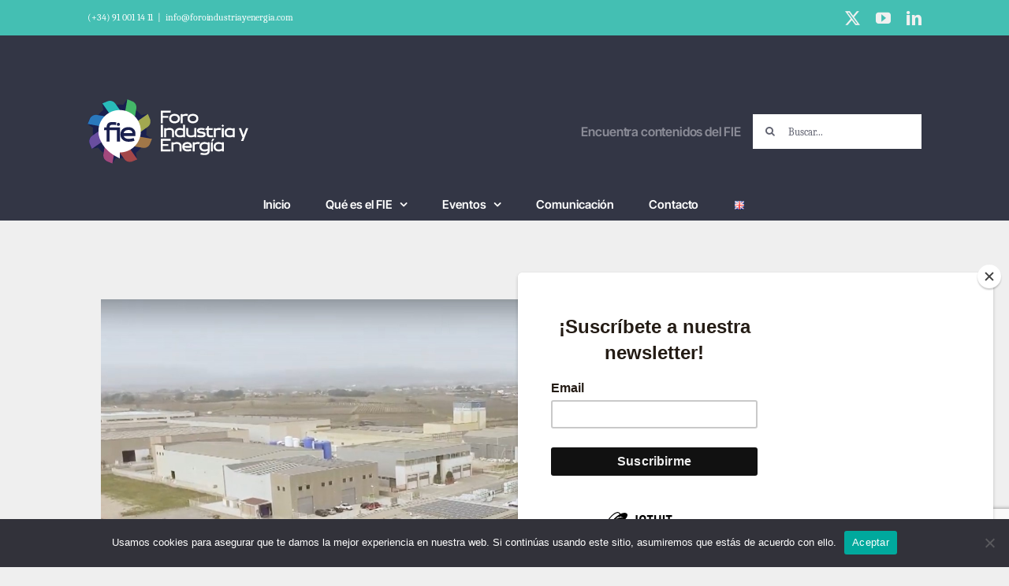

--- FILE ---
content_type: text/html; charset=UTF-8
request_url: https://foroindustriayenergia.com/daniel-mata-site-manager-de-vilafranca-akzonobel-la-instalacion-de-paneles-fotovoltaicos-de-autoconsumo-nos-ha-hecho-ahorrar-un-tercio-de-nuestro-consumo-electrico/
body_size: 22233
content:
<!DOCTYPE html>
<html class="avada-html-layout-wide avada-html-header-position-top avada-is-100-percent-template" lang="es-ES" prefix="og: http://ogp.me/ns# fb: http://ogp.me/ns/fb#">
<head>
	<meta http-equiv="X-UA-Compatible" content="IE=edge" />
	<meta http-equiv="Content-Type" content="text/html; charset=utf-8"/>
	<meta name="viewport" content="width=device-width, initial-scale=1" />
	<meta name='robots' content='index, follow, max-image-preview:large, max-snippet:-1, max-video-preview:-1' />
	<style>img:is([sizes="auto" i], [sizes^="auto," i]) { contain-intrinsic-size: 3000px 1500px }</style>
	
	<!-- This site is optimized with the Yoast SEO plugin v26.8 - https://yoast.com/product/yoast-seo-wordpress/ -->
	<title>Daniel Mata, site manager de Vilafranca, AkzoNobel: “La instalación de paneles fotovoltaicos de autoconsumo nos ha hecho ahorrar un tercio de nuestro consumo eléctrico” - FIE</title>
	<link rel="canonical" href="https://foroindustriayenergia.com/daniel-mata-site-manager-de-vilafranca-akzonobel-la-instalacion-de-paneles-fotovoltaicos-de-autoconsumo-nos-ha-hecho-ahorrar-un-tercio-de-nuestro-consumo-electrico/" />
	<meta property="og:locale" content="es_ES" />
	<meta property="og:type" content="article" />
	<meta property="og:title" content="Daniel Mata, site manager de Vilafranca, AkzoNobel: “La instalación de paneles fotovoltaicos de autoconsumo nos ha hecho ahorrar un tercio de nuestro consumo eléctrico” - FIE" />
	<meta property="og:description" content="Reflexión La necesidad de la industria de adaptarse a la transición energética, tanto por razones de responsabilidad social como de eficiencia, en un momento de alta volatilidad de los precios de la electricidad, resulta incuestionable. Para las industrias cuya producción precisa un alto consumo de energía y calor, este proceso constituye un importante reto al mismo tiempo que una gran oportunidad de ahorro de costes. Es el caso de AkzoNobel, compañía líder en fabricación y distribución de pinturas y recubrimientos de alta calidad en España, que está apostando y consolidando su propuesta por un negocio sostenible a través de diversas iniciativas, como la instalación de paneles fotovoltaicos de autoconsumo para incorporar la energía renovable a su mix energético y conseguir al mismo tiempo un importante ahorro de consumo. “En el año 2020, cubrimos el 87% del tejado de nuestro site de Vilafranca del Penedés con placas solares”, explica Daniel Mata, manager de esta instalación de AkzoNobel, dedicada a la fabricación de pintura para packaging alimentario y construcción. Mata, junto con Foix Galimany, manager de ingeniería y mantenimiento de la instalación, presentarán su experiencia en el workshop “Energía fotovoltaica para la descarbonización de la industria” que el Foro Industria y Energía celebrará en el evento Solar+Storage el próximo 11 de mayo en Barcelona. “A través de esta inversión, cubrimos una media del 15% de nuestra demanda energética, llegando a alcanzar hasta el 25% en verano”, añade Mata. La instalación fotovoltaica de la planta de Vilafranca cuenta con casi 900 paneles solares [...]" />
	<meta property="og:url" content="https://foroindustriayenergia.com/daniel-mata-site-manager-de-vilafranca-akzonobel-la-instalacion-de-paneles-fotovoltaicos-de-autoconsumo-nos-ha-hecho-ahorrar-un-tercio-de-nuestro-consumo-electrico/" />
	<meta property="og:site_name" content="FIE" />
	<meta property="article:published_time" content="2023-04-13T09:16:19+00:00" />
	<meta property="article:modified_time" content="2024-11-21T09:10:34+00:00" />
	<meta property="og:image" content="https://foroindustriayenergia.com/wp-content/uploads/2023/04/2022-05-16-182859.jpg" />
	<meta property="og:image:width" content="1813" />
	<meta property="og:image:height" content="906" />
	<meta property="og:image:type" content="image/jpeg" />
	<meta name="author" content="Cristina Perez" />
	<meta name="twitter:card" content="summary_large_image" />
	<meta name="twitter:creator" content="@Foroindenergia" />
	<meta name="twitter:site" content="@Foroindenergia" />
	<meta name="twitter:label1" content="Escrito por" />
	<meta name="twitter:data1" content="Cristina Perez" />
	<meta name="twitter:label2" content="Tiempo de lectura" />
	<meta name="twitter:data2" content="4 minutos" />
	<script type="application/ld+json" class="yoast-schema-graph">{"@context":"https://schema.org","@graph":[{"@type":"Article","@id":"https://foroindustriayenergia.com/daniel-mata-site-manager-de-vilafranca-akzonobel-la-instalacion-de-paneles-fotovoltaicos-de-autoconsumo-nos-ha-hecho-ahorrar-un-tercio-de-nuestro-consumo-electrico/#article","isPartOf":{"@id":"https://foroindustriayenergia.com/daniel-mata-site-manager-de-vilafranca-akzonobel-la-instalacion-de-paneles-fotovoltaicos-de-autoconsumo-nos-ha-hecho-ahorrar-un-tercio-de-nuestro-consumo-electrico/"},"author":{"name":"Cristina Perez","@id":"https://foroindustriayenergia.com/#/schema/person/751670fcdb38ea75ab9bf8f497c84349"},"headline":"Daniel Mata, site manager de Vilafranca, AkzoNobel: “La instalación de paneles fotovoltaicos de autoconsumo nos ha hecho ahorrar un tercio de nuestro consumo eléctrico”","datePublished":"2023-04-13T09:16:19+00:00","dateModified":"2024-11-21T09:10:34+00:00","mainEntityOfPage":{"@id":"https://foroindustriayenergia.com/daniel-mata-site-manager-de-vilafranca-akzonobel-la-instalacion-de-paneles-fotovoltaicos-de-autoconsumo-nos-ha-hecho-ahorrar-un-tercio-de-nuestro-consumo-electrico/"},"wordCount":685,"publisher":{"@id":"https://foroindustriayenergia.com/#organization"},"image":{"@id":"https://foroindustriayenergia.com/daniel-mata-site-manager-de-vilafranca-akzonobel-la-instalacion-de-paneles-fotovoltaicos-de-autoconsumo-nos-ha-hecho-ahorrar-un-tercio-de-nuestro-consumo-electrico/#primaryimage"},"thumbnailUrl":"https://foroindustriayenergia.com/wp-content/uploads/2023/04/2022-05-16-182859.jpg","articleSection":["Medios"],"inLanguage":"es"},{"@type":"WebPage","@id":"https://foroindustriayenergia.com/daniel-mata-site-manager-de-vilafranca-akzonobel-la-instalacion-de-paneles-fotovoltaicos-de-autoconsumo-nos-ha-hecho-ahorrar-un-tercio-de-nuestro-consumo-electrico/","url":"https://foroindustriayenergia.com/daniel-mata-site-manager-de-vilafranca-akzonobel-la-instalacion-de-paneles-fotovoltaicos-de-autoconsumo-nos-ha-hecho-ahorrar-un-tercio-de-nuestro-consumo-electrico/","name":"Daniel Mata, site manager de Vilafranca, AkzoNobel: “La instalación de paneles fotovoltaicos de autoconsumo nos ha hecho ahorrar un tercio de nuestro consumo eléctrico” - FIE","isPartOf":{"@id":"https://foroindustriayenergia.com/#website"},"primaryImageOfPage":{"@id":"https://foroindustriayenergia.com/daniel-mata-site-manager-de-vilafranca-akzonobel-la-instalacion-de-paneles-fotovoltaicos-de-autoconsumo-nos-ha-hecho-ahorrar-un-tercio-de-nuestro-consumo-electrico/#primaryimage"},"image":{"@id":"https://foroindustriayenergia.com/daniel-mata-site-manager-de-vilafranca-akzonobel-la-instalacion-de-paneles-fotovoltaicos-de-autoconsumo-nos-ha-hecho-ahorrar-un-tercio-de-nuestro-consumo-electrico/#primaryimage"},"thumbnailUrl":"https://foroindustriayenergia.com/wp-content/uploads/2023/04/2022-05-16-182859.jpg","datePublished":"2023-04-13T09:16:19+00:00","dateModified":"2024-11-21T09:10:34+00:00","breadcrumb":{"@id":"https://foroindustriayenergia.com/daniel-mata-site-manager-de-vilafranca-akzonobel-la-instalacion-de-paneles-fotovoltaicos-de-autoconsumo-nos-ha-hecho-ahorrar-un-tercio-de-nuestro-consumo-electrico/#breadcrumb"},"inLanguage":"es","potentialAction":[{"@type":"ReadAction","target":["https://foroindustriayenergia.com/daniel-mata-site-manager-de-vilafranca-akzonobel-la-instalacion-de-paneles-fotovoltaicos-de-autoconsumo-nos-ha-hecho-ahorrar-un-tercio-de-nuestro-consumo-electrico/"]}]},{"@type":"ImageObject","inLanguage":"es","@id":"https://foroindustriayenergia.com/daniel-mata-site-manager-de-vilafranca-akzonobel-la-instalacion-de-paneles-fotovoltaicos-de-autoconsumo-nos-ha-hecho-ahorrar-un-tercio-de-nuestro-consumo-electrico/#primaryimage","url":"https://foroindustriayenergia.com/wp-content/uploads/2023/04/2022-05-16-182859.jpg","contentUrl":"https://foroindustriayenergia.com/wp-content/uploads/2023/04/2022-05-16-182859.jpg","width":1813,"height":906},{"@type":"BreadcrumbList","@id":"https://foroindustriayenergia.com/daniel-mata-site-manager-de-vilafranca-akzonobel-la-instalacion-de-paneles-fotovoltaicos-de-autoconsumo-nos-ha-hecho-ahorrar-un-tercio-de-nuestro-consumo-electrico/#breadcrumb","itemListElement":[{"@type":"ListItem","position":1,"name":"Inicio","item":"https://foroindustriayenergia.com/"},{"@type":"ListItem","position":2,"name":"Comunicación","item":"https://foroindustriayenergia.com/comunicacion/"},{"@type":"ListItem","position":3,"name":"Daniel Mata, site manager de Vilafranca, AkzoNobel: “La instalación de paneles fotovoltaicos de autoconsumo nos ha hecho ahorrar un tercio de nuestro consumo eléctrico”"}]},{"@type":"WebSite","@id":"https://foroindustriayenergia.com/#website","url":"https://foroindustriayenergia.com/","name":"FIE","description":"Foro Industria y Energía","publisher":{"@id":"https://foroindustriayenergia.com/#organization"},"potentialAction":[{"@type":"SearchAction","target":{"@type":"EntryPoint","urlTemplate":"https://foroindustriayenergia.com/?s={search_term_string}"},"query-input":{"@type":"PropertyValueSpecification","valueRequired":true,"valueName":"search_term_string"}}],"inLanguage":"es"},{"@type":"Organization","@id":"https://foroindustriayenergia.com/#organization","name":"Foro Industria y Energía","url":"https://foroindustriayenergia.com/","logo":{"@type":"ImageObject","inLanguage":"es","@id":"https://foroindustriayenergia.com/#/schema/logo/image/","url":"https://foroindustriayenergia.com/wp-content/uploads/2021/03/FIE-LOGO.png","contentUrl":"https://foroindustriayenergia.com/wp-content/uploads/2021/03/FIE-LOGO.png","width":1396,"height":1590,"caption":"Foro Industria y Energía"},"image":{"@id":"https://foroindustriayenergia.com/#/schema/logo/image/"},"sameAs":["https://x.com/Foroindenergia","https://www.linkedin.com/company/foro-industria-y-energa/","https://www.youtube.com/channel/UCsg26VURRJi_z8p0L6T1C7A"]},{"@type":"Person","@id":"https://foroindustriayenergia.com/#/schema/person/751670fcdb38ea75ab9bf8f497c84349","name":"Cristina Perez","image":{"@type":"ImageObject","inLanguage":"es","@id":"https://foroindustriayenergia.com/#/schema/person/image/","url":"https://secure.gravatar.com/avatar/3620666a77059ad4e35eaa21d5ac947afabd51993d49b94ff421ca6cb7c3bd23?s=96&d=mm&r=g","contentUrl":"https://secure.gravatar.com/avatar/3620666a77059ad4e35eaa21d5ac947afabd51993d49b94ff421ca6cb7c3bd23?s=96&d=mm&r=g","caption":"Cristina Perez"}}]}</script>
	<!-- / Yoast SEO plugin. -->


<link rel='dns-prefetch' href='//www.googletagmanager.com' />
<link rel='dns-prefetch' href='//stats.wp.com' />
<link rel="alternate" type="application/rss+xml" title="FIE &raquo; Feed" href="https://foroindustriayenergia.com/feed/" />
<link rel="alternate" type="application/rss+xml" title="FIE &raquo; Feed de los comentarios" href="https://foroindustriayenergia.com/comments/feed/" />
<link rel="alternate" type="text/calendar" title="FIE &raquo; iCal Feed" href="https://foroindustriayenergia.com/events/?ical=1" />
					<link rel="shortcut icon" href="https://foroindustriayenergia.com/wp-content/uploads/2023/05/favicon-fie-64.png" type="image/x-icon" />
		
					<!-- Apple Touch Icon -->
			<link rel="apple-touch-icon" sizes="180x180" href="https://foroindustriayenergia.com/wp-content/uploads/2023/05/favicon-fie-180.png">
		
					<!-- Android Icon -->
			<link rel="icon" sizes="192x192" href="https://foroindustriayenergia.com/wp-content/uploads/2023/05/favicon-fie-192.png">
		
					<!-- MS Edge Icon -->
			<meta name="msapplication-TileImage" content="https://foroindustriayenergia.com/wp-content/uploads/2023/05/favicon-fie-270.png">
									<meta name="description" content="Reflexión
La necesidad de la industria de adaptarse a la transición energética, tanto por razones de responsabilidad social como de eficiencia, en un momento de alta volatilidad de los precios de la electricidad, resulta incuestionable. Para las industrias cuya producción precisa un alto consumo de energía y calor, este proceso constituye un importante reto"/>
				
		<meta property="og:locale" content="es_ES"/>
		<meta property="og:type" content="article"/>
		<meta property="og:site_name" content="FIE"/>
		<meta property="og:title" content="Daniel Mata, site manager de Vilafranca, AkzoNobel: “La instalación de paneles fotovoltaicos de autoconsumo nos ha hecho ahorrar un tercio de nuestro consumo eléctrico” - FIE"/>
				<meta property="og:description" content="Reflexión
La necesidad de la industria de adaptarse a la transición energética, tanto por razones de responsabilidad social como de eficiencia, en un momento de alta volatilidad de los precios de la electricidad, resulta incuestionable. Para las industrias cuya producción precisa un alto consumo de energía y calor, este proceso constituye un importante reto"/>
				<meta property="og:url" content="https://foroindustriayenergia.com/daniel-mata-site-manager-de-vilafranca-akzonobel-la-instalacion-de-paneles-fotovoltaicos-de-autoconsumo-nos-ha-hecho-ahorrar-un-tercio-de-nuestro-consumo-electrico/"/>
										<meta property="article:published_time" content="2023-04-13T09:16:19+01:00"/>
							<meta property="article:modified_time" content="2024-11-21T09:10:34+01:00"/>
								<meta name="author" content="Cristina Perez"/>
								<meta property="og:image" content="https://foroindustriayenergia.com/wp-content/uploads/2023/04/2022-05-16-182859.jpg"/>
		<meta property="og:image:width" content="1813"/>
		<meta property="og:image:height" content="906"/>
		<meta property="og:image:type" content="image/jpeg"/>
				<script type="text/javascript">
/* <![CDATA[ */
window._wpemojiSettings = {"baseUrl":"https:\/\/s.w.org\/images\/core\/emoji\/16.0.1\/72x72\/","ext":".png","svgUrl":"https:\/\/s.w.org\/images\/core\/emoji\/16.0.1\/svg\/","svgExt":".svg","source":{"concatemoji":"https:\/\/foroindustriayenergia.com\/wp-includes\/js\/wp-emoji-release.min.js?ver=6.8.3"}};
/*! This file is auto-generated */
!function(s,n){var o,i,e;function c(e){try{var t={supportTests:e,timestamp:(new Date).valueOf()};sessionStorage.setItem(o,JSON.stringify(t))}catch(e){}}function p(e,t,n){e.clearRect(0,0,e.canvas.width,e.canvas.height),e.fillText(t,0,0);var t=new Uint32Array(e.getImageData(0,0,e.canvas.width,e.canvas.height).data),a=(e.clearRect(0,0,e.canvas.width,e.canvas.height),e.fillText(n,0,0),new Uint32Array(e.getImageData(0,0,e.canvas.width,e.canvas.height).data));return t.every(function(e,t){return e===a[t]})}function u(e,t){e.clearRect(0,0,e.canvas.width,e.canvas.height),e.fillText(t,0,0);for(var n=e.getImageData(16,16,1,1),a=0;a<n.data.length;a++)if(0!==n.data[a])return!1;return!0}function f(e,t,n,a){switch(t){case"flag":return n(e,"\ud83c\udff3\ufe0f\u200d\u26a7\ufe0f","\ud83c\udff3\ufe0f\u200b\u26a7\ufe0f")?!1:!n(e,"\ud83c\udde8\ud83c\uddf6","\ud83c\udde8\u200b\ud83c\uddf6")&&!n(e,"\ud83c\udff4\udb40\udc67\udb40\udc62\udb40\udc65\udb40\udc6e\udb40\udc67\udb40\udc7f","\ud83c\udff4\u200b\udb40\udc67\u200b\udb40\udc62\u200b\udb40\udc65\u200b\udb40\udc6e\u200b\udb40\udc67\u200b\udb40\udc7f");case"emoji":return!a(e,"\ud83e\udedf")}return!1}function g(e,t,n,a){var r="undefined"!=typeof WorkerGlobalScope&&self instanceof WorkerGlobalScope?new OffscreenCanvas(300,150):s.createElement("canvas"),o=r.getContext("2d",{willReadFrequently:!0}),i=(o.textBaseline="top",o.font="600 32px Arial",{});return e.forEach(function(e){i[e]=t(o,e,n,a)}),i}function t(e){var t=s.createElement("script");t.src=e,t.defer=!0,s.head.appendChild(t)}"undefined"!=typeof Promise&&(o="wpEmojiSettingsSupports",i=["flag","emoji"],n.supports={everything:!0,everythingExceptFlag:!0},e=new Promise(function(e){s.addEventListener("DOMContentLoaded",e,{once:!0})}),new Promise(function(t){var n=function(){try{var e=JSON.parse(sessionStorage.getItem(o));if("object"==typeof e&&"number"==typeof e.timestamp&&(new Date).valueOf()<e.timestamp+604800&&"object"==typeof e.supportTests)return e.supportTests}catch(e){}return null}();if(!n){if("undefined"!=typeof Worker&&"undefined"!=typeof OffscreenCanvas&&"undefined"!=typeof URL&&URL.createObjectURL&&"undefined"!=typeof Blob)try{var e="postMessage("+g.toString()+"("+[JSON.stringify(i),f.toString(),p.toString(),u.toString()].join(",")+"));",a=new Blob([e],{type:"text/javascript"}),r=new Worker(URL.createObjectURL(a),{name:"wpTestEmojiSupports"});return void(r.onmessage=function(e){c(n=e.data),r.terminate(),t(n)})}catch(e){}c(n=g(i,f,p,u))}t(n)}).then(function(e){for(var t in e)n.supports[t]=e[t],n.supports.everything=n.supports.everything&&n.supports[t],"flag"!==t&&(n.supports.everythingExceptFlag=n.supports.everythingExceptFlag&&n.supports[t]);n.supports.everythingExceptFlag=n.supports.everythingExceptFlag&&!n.supports.flag,n.DOMReady=!1,n.readyCallback=function(){n.DOMReady=!0}}).then(function(){return e}).then(function(){var e;n.supports.everything||(n.readyCallback(),(e=n.source||{}).concatemoji?t(e.concatemoji):e.wpemoji&&e.twemoji&&(t(e.twemoji),t(e.wpemoji)))}))}((window,document),window._wpemojiSettings);
/* ]]> */
</script>
<link rel='stylesheet' id='layerslider-css' href='https://foroindustriayenergia.com/wp-content/plugins/LayerSlider/assets/static/layerslider/css/layerslider.css?ver=7.14.0' type='text/css' media='all' />
<style id='wp-emoji-styles-inline-css' type='text/css'>

	img.wp-smiley, img.emoji {
		display: inline !important;
		border: none !important;
		box-shadow: none !important;
		height: 1em !important;
		width: 1em !important;
		margin: 0 0.07em !important;
		vertical-align: -0.1em !important;
		background: none !important;
		padding: 0 !important;
	}
</style>
<link rel='stylesheet' id='mediaelement-css' href='https://foroindustriayenergia.com/wp-includes/js/mediaelement/mediaelementplayer-legacy.min.css?ver=4.2.17' type='text/css' media='all' />
<link rel='stylesheet' id='wp-mediaelement-css' href='https://foroindustriayenergia.com/wp-includes/js/mediaelement/wp-mediaelement.min.css?ver=6.8.3' type='text/css' media='all' />
<style id='jetpack-sharing-buttons-style-inline-css' type='text/css'>
.jetpack-sharing-buttons__services-list{display:flex;flex-direction:row;flex-wrap:wrap;gap:0;list-style-type:none;margin:5px;padding:0}.jetpack-sharing-buttons__services-list.has-small-icon-size{font-size:12px}.jetpack-sharing-buttons__services-list.has-normal-icon-size{font-size:16px}.jetpack-sharing-buttons__services-list.has-large-icon-size{font-size:24px}.jetpack-sharing-buttons__services-list.has-huge-icon-size{font-size:36px}@media print{.jetpack-sharing-buttons__services-list{display:none!important}}.editor-styles-wrapper .wp-block-jetpack-sharing-buttons{gap:0;padding-inline-start:0}ul.jetpack-sharing-buttons__services-list.has-background{padding:1.25em 2.375em}
</style>
<link rel='stylesheet' id='cookie-notice-front-css' href='https://foroindustriayenergia.com/wp-content/plugins/cookie-notice/css/front.min.css?ver=2.5.6' type='text/css' media='all' />
<link rel='stylesheet' id='fusion-dynamic-css-css' href='https://foroindustriayenergia.com/wp-content/uploads/fusion-styles/996e8bf204b8d59f0030d6ffb30d4f20.min.css?ver=3.12.1' type='text/css' media='all' />
<script type="text/javascript" src="https://foroindustriayenergia.com/wp-includes/js/jquery/jquery.min.js?ver=3.7.1" id="jquery-core-js"></script>
<script type="text/javascript" src="https://foroindustriayenergia.com/wp-includes/js/jquery/jquery-migrate.min.js?ver=3.4.1" id="jquery-migrate-js"></script>
<script type="text/javascript" id="layerslider-utils-js-extra">
/* <![CDATA[ */
var LS_Meta = {"v":"7.14.0","fixGSAP":"1"};
/* ]]> */
</script>
<script type="text/javascript" src="https://foroindustriayenergia.com/wp-content/plugins/LayerSlider/assets/static/layerslider/js/layerslider.utils.js?ver=7.14.0" id="layerslider-utils-js"></script>
<script type="text/javascript" src="https://foroindustriayenergia.com/wp-content/plugins/LayerSlider/assets/static/layerslider/js/layerslider.kreaturamedia.jquery.js?ver=7.14.0" id="layerslider-js"></script>
<script type="text/javascript" src="https://foroindustriayenergia.com/wp-content/plugins/LayerSlider/assets/static/layerslider/js/layerslider.transitions.js?ver=7.14.0" id="layerslider-transitions-js"></script>
<script type="text/javascript" id="cookie-notice-front-js-before">
/* <![CDATA[ */
var cnArgs = {"ajaxUrl":"https:\/\/foroindustriayenergia.com\/wp-admin\/admin-ajax.php","nonce":"fa64f88219","hideEffect":"fade","position":"bottom","onScroll":false,"onScrollOffset":100,"onClick":false,"cookieName":"cookie_notice_accepted","cookieTime":2592000,"cookieTimeRejected":2592000,"globalCookie":false,"redirection":false,"cache":false,"revokeCookies":false,"revokeCookiesOpt":"automatic"};
/* ]]> */
</script>
<script type="text/javascript" src="https://foroindustriayenergia.com/wp-content/plugins/cookie-notice/js/front.min.js?ver=2.5.6" id="cookie-notice-front-js"></script>

<!-- Fragmento de código de la etiqueta de Google (gtag.js) añadida por Site Kit -->
<!-- Fragmento de código de Google Analytics añadido por Site Kit -->
<script type="text/javascript" src="https://www.googletagmanager.com/gtag/js?id=GT-PZQVKQ8" id="google_gtagjs-js" async></script>
<script type="text/javascript" id="google_gtagjs-js-after">
/* <![CDATA[ */
window.dataLayer = window.dataLayer || [];function gtag(){dataLayer.push(arguments);}
gtag("set","linker",{"domains":["foroindustriayenergia.com"]});
gtag("js", new Date());
gtag("set", "developer_id.dZTNiMT", true);
gtag("config", "GT-PZQVKQ8", {"googlesitekit_post_date":"20230413"});
/* ]]> */
</script>
<meta name="generator" content="Powered by LayerSlider 7.14.0 - Build Heros, Sliders, and Popups. Create Animations and Beautiful, Rich Web Content as Easy as Never Before on WordPress." />
<!-- LayerSlider updates and docs at: https://layerslider.com -->
<link rel="https://api.w.org/" href="https://foroindustriayenergia.com/wp-json/" /><link rel="alternate" title="JSON" type="application/json" href="https://foroindustriayenergia.com/wp-json/wp/v2/posts/3008" /><link rel="EditURI" type="application/rsd+xml" title="RSD" href="https://foroindustriayenergia.com/xmlrpc.php?rsd" />
<meta name="generator" content="WordPress 6.8.3" />
<link rel='shortlink' href='https://foroindustriayenergia.com/?p=3008' />
<link rel="alternate" title="oEmbed (JSON)" type="application/json+oembed" href="https://foroindustriayenergia.com/wp-json/oembed/1.0/embed?url=https%3A%2F%2Fforoindustriayenergia.com%2Fdaniel-mata-site-manager-de-vilafranca-akzonobel-la-instalacion-de-paneles-fotovoltaicos-de-autoconsumo-nos-ha-hecho-ahorrar-un-tercio-de-nuestro-consumo-electrico%2F" />
<link rel="alternate" title="oEmbed (XML)" type="text/xml+oembed" href="https://foroindustriayenergia.com/wp-json/oembed/1.0/embed?url=https%3A%2F%2Fforoindustriayenergia.com%2Fdaniel-mata-site-manager-de-vilafranca-akzonobel-la-instalacion-de-paneles-fotovoltaicos-de-autoconsumo-nos-ha-hecho-ahorrar-un-tercio-de-nuestro-consumo-electrico%2F&#038;format=xml" />
<meta name="generator" content="Site Kit by Google 1.171.0" /><meta name="tec-api-version" content="v1"><meta name="tec-api-origin" content="https://foroindustriayenergia.com"><link rel="alternate" href="https://foroindustriayenergia.com/wp-json/tribe/events/v1/" />	<style>img#wpstats{display:none}</style>
		<style type="text/css" id="css-fb-visibility">@media screen and (max-width: 640px){.fusion-no-small-visibility{display:none !important;}body .sm-text-align-center{text-align:center !important;}body .sm-text-align-left{text-align:left !important;}body .sm-text-align-right{text-align:right !important;}body .sm-flex-align-center{justify-content:center !important;}body .sm-flex-align-flex-start{justify-content:flex-start !important;}body .sm-flex-align-flex-end{justify-content:flex-end !important;}body .sm-mx-auto{margin-left:auto !important;margin-right:auto !important;}body .sm-ml-auto{margin-left:auto !important;}body .sm-mr-auto{margin-right:auto !important;}body .fusion-absolute-position-small{position:absolute;top:auto;width:100%;}.awb-sticky.awb-sticky-small{ position: sticky; top: var(--awb-sticky-offset,0); }}@media screen and (min-width: 641px) and (max-width: 1000px){.fusion-no-medium-visibility{display:none !important;}body .md-text-align-center{text-align:center !important;}body .md-text-align-left{text-align:left !important;}body .md-text-align-right{text-align:right !important;}body .md-flex-align-center{justify-content:center !important;}body .md-flex-align-flex-start{justify-content:flex-start !important;}body .md-flex-align-flex-end{justify-content:flex-end !important;}body .md-mx-auto{margin-left:auto !important;margin-right:auto !important;}body .md-ml-auto{margin-left:auto !important;}body .md-mr-auto{margin-right:auto !important;}body .fusion-absolute-position-medium{position:absolute;top:auto;width:100%;}.awb-sticky.awb-sticky-medium{ position: sticky; top: var(--awb-sticky-offset,0); }}@media screen and (min-width: 1001px){.fusion-no-large-visibility{display:none !important;}body .lg-text-align-center{text-align:center !important;}body .lg-text-align-left{text-align:left !important;}body .lg-text-align-right{text-align:right !important;}body .lg-flex-align-center{justify-content:center !important;}body .lg-flex-align-flex-start{justify-content:flex-start !important;}body .lg-flex-align-flex-end{justify-content:flex-end !important;}body .lg-mx-auto{margin-left:auto !important;margin-right:auto !important;}body .lg-ml-auto{margin-left:auto !important;}body .lg-mr-auto{margin-right:auto !important;}body .fusion-absolute-position-large{position:absolute;top:auto;width:100%;}.awb-sticky.awb-sticky-large{ position: sticky; top: var(--awb-sticky-offset,0); }}</style><meta name="generator" content="Powered by Slider Revolution 6.7.23 - responsive, Mobile-Friendly Slider Plugin for WordPress with comfortable drag and drop interface." />
<script>function setREVStartSize(e){
			//window.requestAnimationFrame(function() {
				window.RSIW = window.RSIW===undefined ? window.innerWidth : window.RSIW;
				window.RSIH = window.RSIH===undefined ? window.innerHeight : window.RSIH;
				try {
					var pw = document.getElementById(e.c).parentNode.offsetWidth,
						newh;
					pw = pw===0 || isNaN(pw) || (e.l=="fullwidth" || e.layout=="fullwidth") ? window.RSIW : pw;
					e.tabw = e.tabw===undefined ? 0 : parseInt(e.tabw);
					e.thumbw = e.thumbw===undefined ? 0 : parseInt(e.thumbw);
					e.tabh = e.tabh===undefined ? 0 : parseInt(e.tabh);
					e.thumbh = e.thumbh===undefined ? 0 : parseInt(e.thumbh);
					e.tabhide = e.tabhide===undefined ? 0 : parseInt(e.tabhide);
					e.thumbhide = e.thumbhide===undefined ? 0 : parseInt(e.thumbhide);
					e.mh = e.mh===undefined || e.mh=="" || e.mh==="auto" ? 0 : parseInt(e.mh,0);
					if(e.layout==="fullscreen" || e.l==="fullscreen")
						newh = Math.max(e.mh,window.RSIH);
					else{
						e.gw = Array.isArray(e.gw) ? e.gw : [e.gw];
						for (var i in e.rl) if (e.gw[i]===undefined || e.gw[i]===0) e.gw[i] = e.gw[i-1];
						e.gh = e.el===undefined || e.el==="" || (Array.isArray(e.el) && e.el.length==0)? e.gh : e.el;
						e.gh = Array.isArray(e.gh) ? e.gh : [e.gh];
						for (var i in e.rl) if (e.gh[i]===undefined || e.gh[i]===0) e.gh[i] = e.gh[i-1];
											
						var nl = new Array(e.rl.length),
							ix = 0,
							sl;
						e.tabw = e.tabhide>=pw ? 0 : e.tabw;
						e.thumbw = e.thumbhide>=pw ? 0 : e.thumbw;
						e.tabh = e.tabhide>=pw ? 0 : e.tabh;
						e.thumbh = e.thumbhide>=pw ? 0 : e.thumbh;
						for (var i in e.rl) nl[i] = e.rl[i]<window.RSIW ? 0 : e.rl[i];
						sl = nl[0];
						for (var i in nl) if (sl>nl[i] && nl[i]>0) { sl = nl[i]; ix=i;}
						var m = pw>(e.gw[ix]+e.tabw+e.thumbw) ? 1 : (pw-(e.tabw+e.thumbw)) / (e.gw[ix]);
						newh =  (e.gh[ix] * m) + (e.tabh + e.thumbh);
					}
					var el = document.getElementById(e.c);
					if (el!==null && el) el.style.height = newh+"px";
					el = document.getElementById(e.c+"_wrapper");
					if (el!==null && el) {
						el.style.height = newh+"px";
						el.style.display = "block";
					}
				} catch(e){
					console.log("Failure at Presize of Slider:" + e)
				}
			//});
		  };</script>
		<style type="text/css" id="wp-custom-css">
			.campo{width:80%; color:#fff}
.wpcf7-list-item-label{color:#fff; font-size:13px; }

.wpcf7-list-item {line-height:17px}		</style>
				<script type="text/javascript">
			var doc = document.documentElement;
			doc.setAttribute( 'data-useragent', navigator.userAgent );
		</script>
		
	<script id="mcjs">!function(c,h,i,m,p){m=c.createElement(h),p=c.getElementsByTagName(h)[0],m.async=1,m.src=i,p.parentNode.insertBefore(m,p)}(document,"script","https://chimpstatic.com/mcjs-connected/js/users/72e50d73ff8f809d22c5bf4a0/87c6323d3fef85915f04ff918.js");</script></head>

<body class="wp-singular post-template-default single single-post postid-3008 single-format-standard wp-theme-Avada cookies-not-set tribe-no-js fusion-image-hovers fusion-pagination-sizing fusion-button_type-flat fusion-button_span-yes fusion-button_gradient-linear avada-image-rollover-circle-yes avada-image-rollover-yes avada-image-rollover-direction-fade fusion-body ltr fusion-sticky-header no-tablet-sticky-header no-mobile-sticky-header no-mobile-slidingbar fusion-disable-outline fusion-sub-menu-fade mobile-logo-pos-left layout-wide-mode avada-has-boxed-modal-shadow-none layout-scroll-offset-full avada-has-zero-margin-offset-top fusion-top-header menu-text-align-center mobile-menu-design-modern fusion-show-pagination-text fusion-header-layout-v4 avada-responsive avada-footer-fx-parallax-effect avada-menu-highlight-style-background fusion-search-form-clean fusion-main-menu-search-dropdown fusion-avatar-square avada-dropdown-styles avada-blog-layout-grid avada-blog-archive-layout-grid avada-ec-not-100-width avada-ec-meta-layout-sidebar avada-header-shadow-no avada-menu-icon-position-left avada-has-megamenu-shadow avada-has-mainmenu-dropdown-divider avada-has-pagetitle-bg-full avada-has-breadcrumb-mobile-hidden avada-has-titlebar-hide avada-header-border-color-full-transparent avada-has-transparent-timeline_color avada-has-pagination-padding avada-flyout-menu-direction-fade avada-ec-views-v2" data-awb-post-id="3008">
		<a class="skip-link screen-reader-text" href="#content">Saltar al contenido</a>

	<div id="boxed-wrapper">
		
		<div id="wrapper" class="fusion-wrapper">
			<div id="home" style="position:relative;top:-1px;"></div>
							
					
			<header class="fusion-header-wrapper">
				<div class="fusion-header-v4 fusion-logo-alignment fusion-logo-left fusion-sticky-menu-1 fusion-sticky-logo-1 fusion-mobile-logo-1 fusion-sticky-menu-only fusion-header-menu-align-center fusion-mobile-menu-design-modern">
					
<div class="fusion-secondary-header">
	<div class="fusion-row">
					<div class="fusion-alignleft">
				<div class="fusion-contact-info"><span class="fusion-contact-info-phone-number">(+34) 91 001 14 11</span><span class="fusion-header-separator">|</span><span class="fusion-contact-info-email-address"><a href="mailto:in&#102;o&#64;&#102;&#111;&#114;&#111;&#105;n&#100;&#117;&#115;tr&#105;&#97;ye&#110;erg&#105;&#97;&#46;&#99;&#111;&#109;">in&#102;o&#64;&#102;&#111;&#114;&#111;&#105;n&#100;&#117;&#115;tr&#105;&#97;ye&#110;erg&#105;&#97;&#46;&#99;&#111;&#109;</a></span></div>			</div>
							<div class="fusion-alignright">
				<div class="fusion-social-links-header"><div class="fusion-social-networks"><div class="fusion-social-networks-wrapper"><a  class="fusion-social-network-icon fusion-tooltip fusion-twitter awb-icon-twitter" style data-placement="bottom" data-title="X" data-toggle="tooltip" title="X" href="https://twitter.com/Foroindenergia" target="_blank" rel="noopener noreferrer nofollow"><span class="screen-reader-text">X</span></a><a  class="fusion-social-network-icon fusion-tooltip fusion-youtube awb-icon-youtube" style data-placement="bottom" data-title="YouTube" data-toggle="tooltip" title="YouTube" href="https://www.youtube.com/channel/UCsg26VURRJi_z8p0L6T1C7A" target="_blank" rel="noopener noreferrer nofollow"><span class="screen-reader-text">YouTube</span></a><a  class="fusion-social-network-icon fusion-tooltip fusion-linkedin awb-icon-linkedin" style data-placement="bottom" data-title="LinkedIn" data-toggle="tooltip" title="LinkedIn" href="https://www.linkedin.com/company/foro-industria-y-energ%C3%ADa/" target="_blank" rel="noopener noreferrer nofollow"><span class="screen-reader-text">LinkedIn</span></a></div></div></div>			</div>
			</div>
</div>
<div class="fusion-header-sticky-height"></div>
<div class="fusion-sticky-header-wrapper"> <!-- start fusion sticky header wrapper -->
	<div class="fusion-header">
		<div class="fusion-row">
							<div class="fusion-logo" data-margin-top="31px" data-margin-bottom="0px" data-margin-left="0px" data-margin-right="0px">
			<a class="fusion-logo-link"  href="https://foroindustriayenergia.com/" >

						<!-- standard logo -->
			<img src="https://foroindustriayenergia.com/wp-content/uploads/2023/05/logo-FIE-negativo-web.png" srcset="https://foroindustriayenergia.com/wp-content/uploads/2023/05/logo-FIE-negativo-web.png 1x, https://foroindustriayenergia.com/wp-content/uploads/2023/05/logo-FIE-negativo-2x.png 2x" width="204" height="82" style="max-height:82px;height:auto;" alt="FIE Logo" data-retina_logo_url="https://foroindustriayenergia.com/wp-content/uploads/2023/05/logo-FIE-negativo-2x.png" class="fusion-standard-logo" />

											<!-- mobile logo -->
				<img src="https://foroindustriayenergia.com/wp-content/uploads/2023/05/logo-FIE-negativo-web.png" srcset="https://foroindustriayenergia.com/wp-content/uploads/2023/05/logo-FIE-negativo-web.png 1x, https://foroindustriayenergia.com/wp-content/uploads/2023/05/logo-FIE-negativo-2x.png 2x" width="204" height="82" style="max-height:82px;height:auto;" alt="FIE Logo" data-retina_logo_url="https://foroindustriayenergia.com/wp-content/uploads/2023/05/logo-FIE-negativo-2x.png" class="fusion-mobile-logo" />
			
											<!-- sticky header logo -->
				<img src="https://foroindustriayenergia.com/wp-content/uploads/2023/05/logo-FIE-negativo-web.png" srcset="https://foroindustriayenergia.com/wp-content/uploads/2023/05/logo-FIE-negativo-web.png 1x, https://foroindustriayenergia.com/wp-content/uploads/2023/05/logo-FIE-negativo-2x.png 2x" width="204" height="82" style="max-height:82px;height:auto;" alt="FIE Logo" data-retina_logo_url="https://foroindustriayenergia.com/wp-content/uploads/2023/05/logo-FIE-negativo-2x.png" class="fusion-sticky-logo" />
					</a>
		
<div class="fusion-header-content-3-wrapper">
			<h3 class="fusion-header-tagline">
			Encuentra contenidos del FIE		</h3>
		<div class="fusion-secondary-menu-search">
					<form role="search" class="searchform fusion-search-form  fusion-live-search fusion-search-form-clean" method="get" action="https://foroindustriayenergia.com/">
			<div class="fusion-search-form-content">

				
				<div class="fusion-search-field search-field">
					<label><span class="screen-reader-text">Buscar:</span>
													<input type="search" class="s fusion-live-search-input" name="s" id="fusion-live-search-input-0" autocomplete="off" placeholder="Buscar..." required aria-required="true" aria-label="Buscar..."/>
											</label>
				</div>
				<div class="fusion-search-button search-button">
					<input type="submit" class="fusion-search-submit searchsubmit" aria-label="Buscar" value="&#xf002;" />
										<div class="fusion-slider-loading"></div>
									</div>

				
			</div>


							<div class="fusion-search-results-wrapper"><div class="fusion-search-results"></div></div>
			
		</form>
				</div>
	</div>
</div>
								<div class="fusion-mobile-menu-icons">
							<a href="#" class="fusion-icon awb-icon-bars" aria-label="Alternar menú móvil" aria-expanded="false"></a>
		
		
		
			</div>
			
					</div>
	</div>
	<div class="fusion-secondary-main-menu">
		<div class="fusion-row">
			<nav class="fusion-main-menu" aria-label="Menú principal"><ul id="menu-electrician-main-menu" class="fusion-menu"><li  id="menu-item-1942"  class="menu-item menu-item-type-post_type menu-item-object-page menu-item-home menu-item-1942"  data-item-id="1942"><a  href="https://foroindustriayenergia.com/" class="fusion-background-highlight"><span class="menu-text">Inicio</span></a></li><li  id="menu-item-2187"  class="menu-item menu-item-type-post_type menu-item-object-page menu-item-has-children menu-item-2187 fusion-dropdown-menu"  data-item-id="2187"><a  href="https://foroindustriayenergia.com/sobre-el-foro/" class="fusion-background-highlight"><span class="menu-text">Qué es el FIE</span> <span class="fusion-caret"><i class="fusion-dropdown-indicator" aria-hidden="true"></i></span></a><ul class="sub-menu"><li  id="menu-item-2080"  class="menu-item menu-item-type-custom menu-item-object-custom menu-item-2080 fusion-dropdown-submenu" ><a  href="https://foroindustriayenergia.com/manifiesto" class="fusion-background-highlight"><span>Manifiesto</span></a></li></ul></li><li  id="menu-item-2566"  class="menu-item menu-item-type-post_type menu-item-object-page menu-item-has-children menu-item-2566 fusion-dropdown-menu"  data-item-id="2566"><a  href="https://foroindustriayenergia.com/eventos/" class="fusion-background-highlight"><span class="menu-text">Eventos</span> <span class="fusion-caret"><i class="fusion-dropdown-indicator" aria-hidden="true"></i></span></a><ul class="sub-menu"><li  id="menu-item-4177"  class="menu-item menu-item-type-custom menu-item-object-custom menu-item-4177 fusion-dropdown-submenu" ><a  href="https://forosella.com/" class="fusion-background-highlight"><span>Foro Sella 2024</span></a></li><li  id="menu-item-3185"  class="menu-item menu-item-type-post_type menu-item-object-page menu-item-3185 fusion-dropdown-submenu" ><a  href="https://foroindustriayenergia.com/fie2023/" class="fusion-background-highlight"><span>FIE2023</span></a></li></ul></li><li  id="menu-item-4902"  class="menu-item menu-item-type-post_type menu-item-object-page current_page_parent menu-item-4902"  data-item-id="4902"><a  href="https://foroindustriayenergia.com/comunicacion/" class="fusion-background-highlight"><span class="menu-text">Comunicación</span></a></li><li  id="menu-item-2085"  class="menu-item menu-item-type-custom menu-item-object-custom menu-item-home menu-item-2085"  data-item-id="2085"><a  href="https://foroindustriayenergia.com/#Contacto" class="fusion-background-highlight"><span class="menu-text">Contacto</span></a></li><li  id="menu-item-4141-en"  class="lang-item lang-item-56 lang-item-en no-translation lang-item-first menu-item menu-item-type-custom menu-item-object-custom menu-item-4141-en"  data-classes="lang-item" data-item-id="4141-en"><a  href="https://foroindustriayenergia.com/en/foro-industria-y-energia-en/" class="fusion-background-highlight" hreflang="en-GB" lang="en-GB"><span class="menu-text"><img src="[data-uri]" alt="English" width="16" height="11" style="width: 16px; height: 11px;" /></span></a></li></ul></nav><nav class="fusion-main-menu fusion-sticky-menu" aria-label="Main Menu Sticky"><ul id="menu-electrician-main-menu-1" class="fusion-menu"><li   class="menu-item menu-item-type-post_type menu-item-object-page menu-item-home menu-item-1942"  data-item-id="1942"><a  href="https://foroindustriayenergia.com/" class="fusion-background-highlight"><span class="menu-text">Inicio</span></a></li><li   class="menu-item menu-item-type-post_type menu-item-object-page menu-item-has-children menu-item-2187 fusion-dropdown-menu"  data-item-id="2187"><a  href="https://foroindustriayenergia.com/sobre-el-foro/" class="fusion-background-highlight"><span class="menu-text">Qué es el FIE</span> <span class="fusion-caret"><i class="fusion-dropdown-indicator" aria-hidden="true"></i></span></a><ul class="sub-menu"><li   class="menu-item menu-item-type-custom menu-item-object-custom menu-item-2080 fusion-dropdown-submenu" ><a  href="https://foroindustriayenergia.com/manifiesto" class="fusion-background-highlight"><span>Manifiesto</span></a></li></ul></li><li   class="menu-item menu-item-type-post_type menu-item-object-page menu-item-has-children menu-item-2566 fusion-dropdown-menu"  data-item-id="2566"><a  href="https://foroindustriayenergia.com/eventos/" class="fusion-background-highlight"><span class="menu-text">Eventos</span> <span class="fusion-caret"><i class="fusion-dropdown-indicator" aria-hidden="true"></i></span></a><ul class="sub-menu"><li   class="menu-item menu-item-type-custom menu-item-object-custom menu-item-4177 fusion-dropdown-submenu" ><a  href="https://forosella.com/" class="fusion-background-highlight"><span>Foro Sella 2024</span></a></li><li   class="menu-item menu-item-type-post_type menu-item-object-page menu-item-3185 fusion-dropdown-submenu" ><a  href="https://foroindustriayenergia.com/fie2023/" class="fusion-background-highlight"><span>FIE2023</span></a></li></ul></li><li   class="menu-item menu-item-type-post_type menu-item-object-page current_page_parent menu-item-4902"  data-item-id="4902"><a  href="https://foroindustriayenergia.com/comunicacion/" class="fusion-background-highlight"><span class="menu-text">Comunicación</span></a></li><li   class="menu-item menu-item-type-custom menu-item-object-custom menu-item-home menu-item-2085"  data-item-id="2085"><a  href="https://foroindustriayenergia.com/#Contacto" class="fusion-background-highlight"><span class="menu-text">Contacto</span></a></li><li   class="lang-item lang-item-56 lang-item-en no-translation lang-item-first menu-item menu-item-type-custom menu-item-object-custom menu-item-4141-en"  data-classes="lang-item" data-item-id="4141-en"><a  href="https://foroindustriayenergia.com/en/foro-industria-y-energia-en/" class="fusion-background-highlight" hreflang="en-GB" lang="en-GB"><span class="menu-text"><img src="[data-uri]" alt="English" width="16" height="11" style="width: 16px; height: 11px;" /></span></a></li></ul></nav><div class="fusion-mobile-navigation"><ul id="menu-electrician-main-menu-2" class="fusion-mobile-menu"><li   class="menu-item menu-item-type-post_type menu-item-object-page menu-item-home menu-item-1942"  data-item-id="1942"><a  href="https://foroindustriayenergia.com/" class="fusion-background-highlight"><span class="menu-text">Inicio</span></a></li><li   class="menu-item menu-item-type-post_type menu-item-object-page menu-item-has-children menu-item-2187 fusion-dropdown-menu"  data-item-id="2187"><a  href="https://foroindustriayenergia.com/sobre-el-foro/" class="fusion-background-highlight"><span class="menu-text">Qué es el FIE</span> <span class="fusion-caret"><i class="fusion-dropdown-indicator" aria-hidden="true"></i></span></a><ul class="sub-menu"><li   class="menu-item menu-item-type-custom menu-item-object-custom menu-item-2080 fusion-dropdown-submenu" ><a  href="https://foroindustriayenergia.com/manifiesto" class="fusion-background-highlight"><span>Manifiesto</span></a></li></ul></li><li   class="menu-item menu-item-type-post_type menu-item-object-page menu-item-has-children menu-item-2566 fusion-dropdown-menu"  data-item-id="2566"><a  href="https://foroindustriayenergia.com/eventos/" class="fusion-background-highlight"><span class="menu-text">Eventos</span> <span class="fusion-caret"><i class="fusion-dropdown-indicator" aria-hidden="true"></i></span></a><ul class="sub-menu"><li   class="menu-item menu-item-type-custom menu-item-object-custom menu-item-4177 fusion-dropdown-submenu" ><a  href="https://forosella.com/" class="fusion-background-highlight"><span>Foro Sella 2024</span></a></li><li   class="menu-item menu-item-type-post_type menu-item-object-page menu-item-3185 fusion-dropdown-submenu" ><a  href="https://foroindustriayenergia.com/fie2023/" class="fusion-background-highlight"><span>FIE2023</span></a></li></ul></li><li   class="menu-item menu-item-type-post_type menu-item-object-page current_page_parent menu-item-4902"  data-item-id="4902"><a  href="https://foroindustriayenergia.com/comunicacion/" class="fusion-background-highlight"><span class="menu-text">Comunicación</span></a></li><li   class="menu-item menu-item-type-custom menu-item-object-custom menu-item-home menu-item-2085"  data-item-id="2085"><a  href="https://foroindustriayenergia.com/#Contacto" class="fusion-background-highlight"><span class="menu-text">Contacto</span></a></li><li   class="lang-item lang-item-56 lang-item-en no-translation lang-item-first menu-item menu-item-type-custom menu-item-object-custom menu-item-4141-en"  data-classes="lang-item" data-item-id="4141-en"><a  href="https://foroindustriayenergia.com/en/foro-industria-y-energia-en/" class="fusion-background-highlight" hreflang="en-GB" lang="en-GB"><span class="menu-text"><img src="[data-uri]" alt="English" width="16" height="11" style="width: 16px; height: 11px;" /></span></a></li></ul></div>
<nav class="fusion-mobile-nav-holder fusion-mobile-menu-text-align-left" aria-label="Main Menu Mobile"></nav>

	<nav class="fusion-mobile-nav-holder fusion-mobile-menu-text-align-left fusion-mobile-sticky-nav-holder" aria-label="Main Menu Mobile Sticky"></nav>
					</div>
	</div>
</div> <!-- end fusion sticky header wrapper -->
				</div>
				<div class="fusion-clearfix"></div>
			</header>
								
							<div id="sliders-container" class="fusion-slider-visibility">
					</div>
				
					
							
			
						<main id="main" class="clearfix width-100">
				<div class="fusion-row" style="max-width:100%;">

<section id="content" style="width: 100%;">
	
					<article id="post-3008" class="post post-3008 type-post status-publish format-standard has-post-thumbnail hentry category-medios-es">
						
														<div class="fusion-flexslider flexslider fusion-flexslider-loading post-slideshow fusion-post-slideshow">
				<ul class="slides">
																<li>
															<img width="1813" height="906" src="https://foroindustriayenergia.com/wp-content/uploads/2023/04/2022-05-16-182859.jpg" class="attachment-full size-full wp-post-image" alt="" decoding="async" fetchpriority="high" srcset="https://foroindustriayenergia.com/wp-content/uploads/2023/04/2022-05-16-182859-200x100.jpg 200w, https://foroindustriayenergia.com/wp-content/uploads/2023/04/2022-05-16-182859-400x200.jpg 400w, https://foroindustriayenergia.com/wp-content/uploads/2023/04/2022-05-16-182859-600x300.jpg 600w, https://foroindustriayenergia.com/wp-content/uploads/2023/04/2022-05-16-182859-800x400.jpg 800w, https://foroindustriayenergia.com/wp-content/uploads/2023/04/2022-05-16-182859-1200x600.jpg 1200w, https://foroindustriayenergia.com/wp-content/uploads/2023/04/2022-05-16-182859.jpg 1813w" sizes="(max-width: 1000px) 100vw, (max-width: 640px) 100vw, 1813px" />													</li>

																																																																																																															</ul>
			</div>
						
															<h1 class="entry-title fusion-post-title">Daniel Mata, site manager de Vilafranca, AkzoNobel: “La instalación de paneles fotovoltaicos de autoconsumo nos ha hecho ahorrar un tercio de nuestro consumo eléctrico”</h1>										<div class="post-content">
				<h4><em><span style="color: #33cccc;">Reflexión</span></em></h4>
<p><strong><em>La necesidad de la industria de adaptarse a la transición energética, tanto por razones de responsabilidad social como de eficiencia, en un momento de alta volatilidad de los precios de la electricidad, resulta incuestionable. Para las industrias cuya producción precisa un alto consumo de energía y calor, este proceso constituye un importante reto al mismo tiempo que una gran oportunidad de ahorro de costes. </em></strong></p>
<p>Es el caso de <strong>AkzoNobel</strong>, compañía líder en fabricación y distribución de pinturas y recubrimientos de alta calidad en España, que está apostando y consolidando su propuesta por un negocio sostenible a través de diversas iniciativas, como la instalación de <strong>paneles fotovoltaicos de autoconsumo</strong> para incorporar la energía renovable a su mix energético y conseguir al mismo tiempo un importante ahorro de consumo.</p>
<p>“En el año 2020, cubrimos el 87% del tejado de nuestro site de Vilafranca del Penedés con placas solares”, explica <strong>Daniel Mata</strong>, manager de esta instalación de AkzoNobel, dedicada a la fabricación de pintura para packaging alimentario y construcción. Mata, junto con <strong>Foix Galimany</strong>, manager de ingeniería y mantenimiento de la instalación, presentarán su experiencia en el <strong>workshop “Energía fotovoltaica para la descarbonización de la industria”</strong> que el <strong>Foro Industria y Energía</strong> celebrará en el evento <a href="https://re-plus.events/espana/">Solar+Storage</a> el próximo <strong>11 de mayo en Barcelona.</strong></p>
<p>“A través de esta inversión, cubrimos una media del 15% de nuestra demanda energética, llegando a alcanzar hasta el 25% en verano”, añade Mata. La instalación fotovoltaica de la planta de Vilafranca cuenta con <strong>casi 900 paneles solares y una potencia instalada de 336 KW</strong>, que permite una <strong>reducción del consumo eléctrico del 33,5% de promedio</strong> y un ahorro de unos 100.000 euros de consumo eléctrico en un año.</p>
<p>Teniendo en cuenta los incrementos del coste de la electricidad &#8211; “en 2023, los nuevos contratos cerrados a tres años han supuesto un aumento del 60% de costes debido a la situación del mercado”, apunta Daniel Mata -, la apuesta por soluciones de autoconsumo renovable tiene una especial relevancia.</p>
<p>Una vez conseguido este hito, desde AkzoNobel se plantean cuál es el modo idóneo de seguir avanzando en eficiencia energética. “Estamos trabajando en nuevas vías”, explica Daniel Mata, “tenemos especial interés en<strong> aprovechar la energía que se genera durante el fin de sema</strong>na que la fábrica no trabaja y que podría proveer de electricidad a 22 casas durante un año”.</p>
<p>“Entre las opciones que barajamos está el <strong>almacenamiento con baterías</strong>, la puesta en marcha de una<strong> comunidad energética</strong> o la venta de la <strong>energía a la red.</strong> Las tres opciones tienen ventajas e inconvenientes y todas ellas requieren una serie de inversiones que debemos acometer. Por ello, nos encontramos en proceso de estudio de cuál es la mejor opción. Paralelamente, estamos planteando buscar algún soporte especializado en este campo o incluso implantar la<strong> ISO 50001</strong> para mejorar más nuestra eficiencia, así como ampliar la superficie de instalación de placas, ya que aún contamos con espacio disponible”, explica el manager del site. Otras iniciativas sostenibles de la compañía en el mercado español abarcan además la recuperación de residuos, la apuesta por grandes formatos que limiten el envasado y etiquetado y el reúso del disolvente para la limpieza de equipos.</p>
<p>Los objetivos de sostenibilidad comunicados por AkzoNobel para 2030 incluyen, entre otros, el 50% de reducción de emisiones de CO<sub>2 </sub>en toda la cadena y la reducción del consumo de energía en un 30% respecto a 2020; residuo cero ó 100% residuo reutilizable; uso 100% de energía renovable y 100% de reutilización de agua utilizada en sus procesos. La compañía es la primera empresa de pinturas y revestimientos que cuenta con la validación SBTI (science based targets initiative) para toda su cadena de valor.</p>
							</div>

												<span class="vcard rich-snippet-hidden"><span class="fn"><a href="https://foroindustriayenergia.com/author/cristinaperez/" title="Entradas de Cristina Perez" rel="author">Cristina Perez</a></span></span><span class="updated rich-snippet-hidden">2024-11-21T10:10:34+01:00</span>																								
																	</article>
	</section>
						
					</div>  <!-- fusion-row -->
				</main>  <!-- #main -->
				
				
								
					
		<div class="fusion-footer fusion-footer-parallax">
					
	<footer class="fusion-footer-widget-area fusion-widget-area fusion-footer-widget-area-center">
		<div class="fusion-row">
			<div class="fusion-columns fusion-columns-3 fusion-widget-area">
				
																									<div class="fusion-column col-lg-4 col-md-4 col-sm-4">
							<style type="text/css" data-id="text-2">@media (max-width: 1000px){#text-2{text-align:center !important;}}</style><section id="text-2" class="fusion-widget-mobile-align-center fusion-widget-align-left fusion-footer-widget-column widget widget_text" style="border-style: solid;text-align: left;border-color:transparent;border-width:0px;"><h4 class="widget-title">Contacto</h4>			<div class="textwidget"><p>Av. Menéndez Pelayo, 2 &#8211; 6ª Iz<br />
28009 Madrid<br />
(+34) 91 001 14 11</p>
<p><a href="#">info@foroindustriayenergia.com</a><br />
<a href="https://theme-fusion.com" target="_blank" rel="noopener">foroindustriayenergia.com</a></p>
</div>
		<div style="clear:both;"></div></section>																					</div>
																										<div class="fusion-column col-lg-4 col-md-4 col-sm-4">
							<section id="media_image-2" class="fusion-footer-widget-column widget widget_media_image" style="border-style: solid;border-color:transparent;border-width:0px;"><img width="200" height="80" src="https://foroindustriayenergia.com/wp-content/uploads/2023/05/logo-FIE-negativo-web-200x80.png" class="image wp-image-3036  attachment-fusion-200 size-fusion-200" alt="" style="max-width: 100%; height: auto;" decoding="async" srcset="https://foroindustriayenergia.com/wp-content/uploads/2023/05/logo-FIE-negativo-web-200x80.png 200w, https://foroindustriayenergia.com/wp-content/uploads/2023/05/logo-FIE-negativo-web.png 204w" sizes="(max-width: 200px) 100vw, 200px" /><div style="clear:both;"></div></section>																					</div>
																										<div class="fusion-column fusion-column-last col-lg-4 col-md-4 col-sm-4">
							<style type="text/css" data-id="social_links-widget-2">@media (max-width: 1000px){#social_links-widget-2{text-align:center !important;}}</style><section id="social_links-widget-2" class="fusion-widget-mobile-align-center fusion-widget-align-center fusion-footer-widget-column widget social_links" style="border-style: solid;text-align: center;border-color:transparent;border-width:0px;">
		<div class="fusion-social-networks boxed-icons">

			<div class="fusion-social-networks-wrapper">
																												
						
																																			<a class="fusion-social-network-icon fusion-tooltip fusion-twitter awb-icon-twitter" href="https://twitter.com/Foroindenergia"  data-placement="top" data-title="Twitter" data-toggle="tooltip" data-original-title=""  title="Twitter" aria-label="Twitter" rel="nofollow noopener noreferrer" target="_self" style="border-radius:50%;padding:12px;font-size:25px;color:#56efd3;background-color:#292b37;border-color:#292b37;"></a>
											
										
																				
						
																																			<a class="fusion-social-network-icon fusion-tooltip fusion-youtube awb-icon-youtube" href="https://www.youtube.com/channel/UCsg26VURRJi_z8p0L6T1C7A"  data-placement="top" data-title="Youtube" data-toggle="tooltip" data-original-title=""  title="YouTube" aria-label="YouTube" rel="nofollow noopener noreferrer" target="_self" style="border-radius:50%;padding:12px;font-size:25px;color:#56efd3;background-color:#292b37;border-color:#292b37;"></a>
											
										
																				
						
																																			<a class="fusion-social-network-icon fusion-tooltip fusion-linkedin awb-icon-linkedin" href="https://www.linkedin.com/company/foro-industria-y-energ%C3%ADa/"  data-placement="top" data-title="LinkedIn" data-toggle="tooltip" data-original-title=""  title="LinkedIn" aria-label="LinkedIn" rel="nofollow noopener noreferrer" target="_self" style="border-radius:50%;padding:12px;font-size:25px;color:#56efd3;background-color:#292b37;border-color:#292b37;"></a>
											
										
				
			</div>
		</div>

		<div style="clear:both;"></div></section>																					</div>
																																				
				<div class="fusion-clearfix"></div>
			</div> <!-- fusion-columns -->
		</div> <!-- fusion-row -->
	</footer> <!-- fusion-footer-widget-area -->

	
	<footer id="footer" class="fusion-footer-copyright-area fusion-footer-copyright-center">
		<div class="fusion-row">
			<div class="fusion-copyright-content">

				<div class="fusion-copyright-notice">
		<div>
		Copyright 2021 Foro de Industria y Energía |  <a href="https://foroindustriayenergia.com/legal">LEGAL</a>	</div>
</div>

			</div> <!-- fusion-fusion-copyright-content -->
		</div> <!-- fusion-row -->
	</footer> <!-- #footer -->
		</div> <!-- fusion-footer -->

		
																</div> <!-- wrapper -->
		</div> <!-- #boxed-wrapper -->
				<a class="fusion-one-page-text-link fusion-page-load-link" tabindex="-1" href="#" aria-hidden="true">Page load link</a>

		<div class="avada-footer-scripts">
			<script type="text/javascript">var fusionNavIsCollapsed=function(e){var t,n;window.innerWidth<=e.getAttribute("data-breakpoint")?(e.classList.add("collapse-enabled"),e.classList.remove("awb-menu_desktop"),e.classList.contains("expanded")||window.dispatchEvent(new CustomEvent("fusion-mobile-menu-collapsed",{detail:{nav:e}})),(n=e.querySelectorAll(".menu-item-has-children.expanded")).length&&n.forEach((function(e){e.querySelector(".awb-menu__open-nav-submenu_mobile").setAttribute("aria-expanded","false")}))):(null!==e.querySelector(".menu-item-has-children.expanded .awb-menu__open-nav-submenu_click")&&e.querySelector(".menu-item-has-children.expanded .awb-menu__open-nav-submenu_click").click(),e.classList.remove("collapse-enabled"),e.classList.add("awb-menu_desktop"),null!==e.querySelector(".awb-menu__main-ul")&&e.querySelector(".awb-menu__main-ul").removeAttribute("style")),e.classList.add("no-wrapper-transition"),clearTimeout(t),t=setTimeout(()=>{e.classList.remove("no-wrapper-transition")},400),e.classList.remove("loading")},fusionRunNavIsCollapsed=function(){var e,t=document.querySelectorAll(".awb-menu");for(e=0;e<t.length;e++)fusionNavIsCollapsed(t[e])};function avadaGetScrollBarWidth(){var e,t,n,l=document.createElement("p");return l.style.width="100%",l.style.height="200px",(e=document.createElement("div")).style.position="absolute",e.style.top="0px",e.style.left="0px",e.style.visibility="hidden",e.style.width="200px",e.style.height="150px",e.style.overflow="hidden",e.appendChild(l),document.body.appendChild(e),t=l.offsetWidth,e.style.overflow="scroll",t==(n=l.offsetWidth)&&(n=e.clientWidth),document.body.removeChild(e),jQuery("html").hasClass("awb-scroll")&&10<t-n?10:t-n}fusionRunNavIsCollapsed(),window.addEventListener("fusion-resize-horizontal",fusionRunNavIsCollapsed);</script>
		<script>
			window.RS_MODULES = window.RS_MODULES || {};
			window.RS_MODULES.modules = window.RS_MODULES.modules || {};
			window.RS_MODULES.waiting = window.RS_MODULES.waiting || [];
			window.RS_MODULES.defered = true;
			window.RS_MODULES.moduleWaiting = window.RS_MODULES.moduleWaiting || {};
			window.RS_MODULES.type = 'compiled';
		</script>
		<script type="speculationrules">
{"prefetch":[{"source":"document","where":{"and":[{"href_matches":"\/*"},{"not":{"href_matches":["\/wp-*.php","\/wp-admin\/*","\/wp-content\/uploads\/*","\/wp-content\/*","\/wp-content\/plugins\/*","\/wp-content\/themes\/Avada\/*","\/*\\?(.+)"]}},{"not":{"selector_matches":"a[rel~=\"nofollow\"]"}},{"not":{"selector_matches":".no-prefetch, .no-prefetch a"}}]},"eagerness":"conservative"}]}
</script>
<script type="text/javascript">
_linkedin_partner_id = "5798969";
window._linkedin_data_partner_ids = window._linkedin_data_partner_ids || [];
window._linkedin_data_partner_ids.push(_linkedin_partner_id);
</script><script type="text/javascript">
(function(l) {
if (!l){window.lintrk = function(a,b){window.lintrk.q.push([a,b])};
window.lintrk.q=[]}
var s = document.getElementsByTagName("script")[0];
var b = document.createElement("script");
b.type = "text/javascript";b.async = true;
b.src = "https://snap.licdn.com/li.lms-analytics/insight.min.js";
s.parentNode.insertBefore(b, s);})(window.lintrk);
</script>
<noscript>
<img height="1" width="1" style="display:none;" alt="" src="https://px.ads.linkedin.com/collect/?pid=5798969&fmt=gif" />
</noscript>		<script>
		( function ( body ) {
			'use strict';
			body.className = body.className.replace( /\btribe-no-js\b/, 'tribe-js' );
		} )( document.body );
		</script>
		<script> /* <![CDATA[ */var tribe_l10n_datatables = {"aria":{"sort_ascending":": activate to sort column ascending","sort_descending":": activate to sort column descending"},"length_menu":"Show _MENU_ entries","empty_table":"No data available in table","info":"Showing _START_ to _END_ of _TOTAL_ entries","info_empty":"Showing 0 to 0 of 0 entries","info_filtered":"(filtered from _MAX_ total entries)","zero_records":"No matching records found","search":"Search:","all_selected_text":"All items on this page were selected. ","select_all_link":"Select all pages","clear_selection":"Clear Selection.","pagination":{"all":"All","next":"Next","previous":"Previous"},"select":{"rows":{"0":"","_":": Selected %d rows","1":": Selected 1 row"}},"datepicker":{"dayNames":["domingo","lunes","martes","mi\u00e9rcoles","jueves","viernes","s\u00e1bado"],"dayNamesShort":["Dom","Lun","Mar","Mi\u00e9","Jue","Vie","S\u00e1b"],"dayNamesMin":["D","L","M","X","J","V","S"],"monthNames":["enero","febrero","marzo","abril","mayo","junio","julio","agosto","septiembre","octubre","noviembre","diciembre"],"monthNamesShort":["enero","febrero","marzo","abril","mayo","junio","julio","agosto","septiembre","octubre","noviembre","diciembre"],"monthNamesMin":["Ene","Feb","Mar","Abr","May","Jun","Jul","Ago","Sep","Oct","Nov","Dic"],"nextText":"Next","prevText":"Prev","currentText":"Today","closeText":"Done","today":"Today","clear":"Clear"}};/* ]]> */ </script><style id='global-styles-inline-css' type='text/css'>
:root{--wp--preset--aspect-ratio--square: 1;--wp--preset--aspect-ratio--4-3: 4/3;--wp--preset--aspect-ratio--3-4: 3/4;--wp--preset--aspect-ratio--3-2: 3/2;--wp--preset--aspect-ratio--2-3: 2/3;--wp--preset--aspect-ratio--16-9: 16/9;--wp--preset--aspect-ratio--9-16: 9/16;--wp--preset--color--black: #000000;--wp--preset--color--cyan-bluish-gray: #abb8c3;--wp--preset--color--white: #ffffff;--wp--preset--color--pale-pink: #f78da7;--wp--preset--color--vivid-red: #cf2e2e;--wp--preset--color--luminous-vivid-orange: #ff6900;--wp--preset--color--luminous-vivid-amber: #fcb900;--wp--preset--color--light-green-cyan: #7bdcb5;--wp--preset--color--vivid-green-cyan: #00d084;--wp--preset--color--pale-cyan-blue: #8ed1fc;--wp--preset--color--vivid-cyan-blue: #0693e3;--wp--preset--color--vivid-purple: #9b51e0;--wp--preset--color--awb-color-1: #ffffff;--wp--preset--color--awb-color-2: #f0f0f0;--wp--preset--color--awb-color-3: #44bfb3;--wp--preset--color--awb-color-4: #ffaa06;--wp--preset--color--awb-color-5: #8b8c97;--wp--preset--color--awb-color-6: #333645;--wp--preset--color--awb-color-7: #333333;--wp--preset--color--awb-color-8: #292b37;--wp--preset--color--awb-color-custom-10: #f6f6f6;--wp--preset--color--awb-color-custom-11: #5e6276;--wp--preset--color--awb-color-custom-12: #4ed8d6;--wp--preset--color--awb-color-custom-13: #f3f4f6;--wp--preset--color--awb-color-custom-14: #252833;--wp--preset--color--awb-color-custom-15: #747474;--wp--preset--gradient--vivid-cyan-blue-to-vivid-purple: linear-gradient(135deg,rgba(6,147,227,1) 0%,rgb(155,81,224) 100%);--wp--preset--gradient--light-green-cyan-to-vivid-green-cyan: linear-gradient(135deg,rgb(122,220,180) 0%,rgb(0,208,130) 100%);--wp--preset--gradient--luminous-vivid-amber-to-luminous-vivid-orange: linear-gradient(135deg,rgba(252,185,0,1) 0%,rgba(255,105,0,1) 100%);--wp--preset--gradient--luminous-vivid-orange-to-vivid-red: linear-gradient(135deg,rgba(255,105,0,1) 0%,rgb(207,46,46) 100%);--wp--preset--gradient--very-light-gray-to-cyan-bluish-gray: linear-gradient(135deg,rgb(238,238,238) 0%,rgb(169,184,195) 100%);--wp--preset--gradient--cool-to-warm-spectrum: linear-gradient(135deg,rgb(74,234,220) 0%,rgb(151,120,209) 20%,rgb(207,42,186) 40%,rgb(238,44,130) 60%,rgb(251,105,98) 80%,rgb(254,248,76) 100%);--wp--preset--gradient--blush-light-purple: linear-gradient(135deg,rgb(255,206,236) 0%,rgb(152,150,240) 100%);--wp--preset--gradient--blush-bordeaux: linear-gradient(135deg,rgb(254,205,165) 0%,rgb(254,45,45) 50%,rgb(107,0,62) 100%);--wp--preset--gradient--luminous-dusk: linear-gradient(135deg,rgb(255,203,112) 0%,rgb(199,81,192) 50%,rgb(65,88,208) 100%);--wp--preset--gradient--pale-ocean: linear-gradient(135deg,rgb(255,245,203) 0%,rgb(182,227,212) 50%,rgb(51,167,181) 100%);--wp--preset--gradient--electric-grass: linear-gradient(135deg,rgb(202,248,128) 0%,rgb(113,206,126) 100%);--wp--preset--gradient--midnight: linear-gradient(135deg,rgb(2,3,129) 0%,rgb(40,116,252) 100%);--wp--preset--font-size--small: 13.5px;--wp--preset--font-size--medium: 20px;--wp--preset--font-size--large: 27px;--wp--preset--font-size--x-large: 42px;--wp--preset--font-size--normal: 18px;--wp--preset--font-size--xlarge: 36px;--wp--preset--font-size--huge: 54px;--wp--preset--spacing--20: 0.44rem;--wp--preset--spacing--30: 0.67rem;--wp--preset--spacing--40: 1rem;--wp--preset--spacing--50: 1.5rem;--wp--preset--spacing--60: 2.25rem;--wp--preset--spacing--70: 3.38rem;--wp--preset--spacing--80: 5.06rem;--wp--preset--shadow--natural: 6px 6px 9px rgba(0, 0, 0, 0.2);--wp--preset--shadow--deep: 12px 12px 50px rgba(0, 0, 0, 0.4);--wp--preset--shadow--sharp: 6px 6px 0px rgba(0, 0, 0, 0.2);--wp--preset--shadow--outlined: 6px 6px 0px -3px rgba(255, 255, 255, 1), 6px 6px rgba(0, 0, 0, 1);--wp--preset--shadow--crisp: 6px 6px 0px rgba(0, 0, 0, 1);}:where(.is-layout-flex){gap: 0.5em;}:where(.is-layout-grid){gap: 0.5em;}body .is-layout-flex{display: flex;}.is-layout-flex{flex-wrap: wrap;align-items: center;}.is-layout-flex > :is(*, div){margin: 0;}body .is-layout-grid{display: grid;}.is-layout-grid > :is(*, div){margin: 0;}:where(.wp-block-columns.is-layout-flex){gap: 2em;}:where(.wp-block-columns.is-layout-grid){gap: 2em;}:where(.wp-block-post-template.is-layout-flex){gap: 1.25em;}:where(.wp-block-post-template.is-layout-grid){gap: 1.25em;}.has-black-color{color: var(--wp--preset--color--black) !important;}.has-cyan-bluish-gray-color{color: var(--wp--preset--color--cyan-bluish-gray) !important;}.has-white-color{color: var(--wp--preset--color--white) !important;}.has-pale-pink-color{color: var(--wp--preset--color--pale-pink) !important;}.has-vivid-red-color{color: var(--wp--preset--color--vivid-red) !important;}.has-luminous-vivid-orange-color{color: var(--wp--preset--color--luminous-vivid-orange) !important;}.has-luminous-vivid-amber-color{color: var(--wp--preset--color--luminous-vivid-amber) !important;}.has-light-green-cyan-color{color: var(--wp--preset--color--light-green-cyan) !important;}.has-vivid-green-cyan-color{color: var(--wp--preset--color--vivid-green-cyan) !important;}.has-pale-cyan-blue-color{color: var(--wp--preset--color--pale-cyan-blue) !important;}.has-vivid-cyan-blue-color{color: var(--wp--preset--color--vivid-cyan-blue) !important;}.has-vivid-purple-color{color: var(--wp--preset--color--vivid-purple) !important;}.has-black-background-color{background-color: var(--wp--preset--color--black) !important;}.has-cyan-bluish-gray-background-color{background-color: var(--wp--preset--color--cyan-bluish-gray) !important;}.has-white-background-color{background-color: var(--wp--preset--color--white) !important;}.has-pale-pink-background-color{background-color: var(--wp--preset--color--pale-pink) !important;}.has-vivid-red-background-color{background-color: var(--wp--preset--color--vivid-red) !important;}.has-luminous-vivid-orange-background-color{background-color: var(--wp--preset--color--luminous-vivid-orange) !important;}.has-luminous-vivid-amber-background-color{background-color: var(--wp--preset--color--luminous-vivid-amber) !important;}.has-light-green-cyan-background-color{background-color: var(--wp--preset--color--light-green-cyan) !important;}.has-vivid-green-cyan-background-color{background-color: var(--wp--preset--color--vivid-green-cyan) !important;}.has-pale-cyan-blue-background-color{background-color: var(--wp--preset--color--pale-cyan-blue) !important;}.has-vivid-cyan-blue-background-color{background-color: var(--wp--preset--color--vivid-cyan-blue) !important;}.has-vivid-purple-background-color{background-color: var(--wp--preset--color--vivid-purple) !important;}.has-black-border-color{border-color: var(--wp--preset--color--black) !important;}.has-cyan-bluish-gray-border-color{border-color: var(--wp--preset--color--cyan-bluish-gray) !important;}.has-white-border-color{border-color: var(--wp--preset--color--white) !important;}.has-pale-pink-border-color{border-color: var(--wp--preset--color--pale-pink) !important;}.has-vivid-red-border-color{border-color: var(--wp--preset--color--vivid-red) !important;}.has-luminous-vivid-orange-border-color{border-color: var(--wp--preset--color--luminous-vivid-orange) !important;}.has-luminous-vivid-amber-border-color{border-color: var(--wp--preset--color--luminous-vivid-amber) !important;}.has-light-green-cyan-border-color{border-color: var(--wp--preset--color--light-green-cyan) !important;}.has-vivid-green-cyan-border-color{border-color: var(--wp--preset--color--vivid-green-cyan) !important;}.has-pale-cyan-blue-border-color{border-color: var(--wp--preset--color--pale-cyan-blue) !important;}.has-vivid-cyan-blue-border-color{border-color: var(--wp--preset--color--vivid-cyan-blue) !important;}.has-vivid-purple-border-color{border-color: var(--wp--preset--color--vivid-purple) !important;}.has-vivid-cyan-blue-to-vivid-purple-gradient-background{background: var(--wp--preset--gradient--vivid-cyan-blue-to-vivid-purple) !important;}.has-light-green-cyan-to-vivid-green-cyan-gradient-background{background: var(--wp--preset--gradient--light-green-cyan-to-vivid-green-cyan) !important;}.has-luminous-vivid-amber-to-luminous-vivid-orange-gradient-background{background: var(--wp--preset--gradient--luminous-vivid-amber-to-luminous-vivid-orange) !important;}.has-luminous-vivid-orange-to-vivid-red-gradient-background{background: var(--wp--preset--gradient--luminous-vivid-orange-to-vivid-red) !important;}.has-very-light-gray-to-cyan-bluish-gray-gradient-background{background: var(--wp--preset--gradient--very-light-gray-to-cyan-bluish-gray) !important;}.has-cool-to-warm-spectrum-gradient-background{background: var(--wp--preset--gradient--cool-to-warm-spectrum) !important;}.has-blush-light-purple-gradient-background{background: var(--wp--preset--gradient--blush-light-purple) !important;}.has-blush-bordeaux-gradient-background{background: var(--wp--preset--gradient--blush-bordeaux) !important;}.has-luminous-dusk-gradient-background{background: var(--wp--preset--gradient--luminous-dusk) !important;}.has-pale-ocean-gradient-background{background: var(--wp--preset--gradient--pale-ocean) !important;}.has-electric-grass-gradient-background{background: var(--wp--preset--gradient--electric-grass) !important;}.has-midnight-gradient-background{background: var(--wp--preset--gradient--midnight) !important;}.has-small-font-size{font-size: var(--wp--preset--font-size--small) !important;}.has-medium-font-size{font-size: var(--wp--preset--font-size--medium) !important;}.has-large-font-size{font-size: var(--wp--preset--font-size--large) !important;}.has-x-large-font-size{font-size: var(--wp--preset--font-size--x-large) !important;}
:where(.wp-block-post-template.is-layout-flex){gap: 1.25em;}:where(.wp-block-post-template.is-layout-grid){gap: 1.25em;}
:where(.wp-block-columns.is-layout-flex){gap: 2em;}:where(.wp-block-columns.is-layout-grid){gap: 2em;}
:root :where(.wp-block-pullquote){font-size: 1.5em;line-height: 1.6;}
</style>
<link rel='stylesheet' id='wp-block-library-css' href='https://foroindustriayenergia.com/wp-includes/css/dist/block-library/style.min.css?ver=6.8.3' type='text/css' media='all' />
<style id='wp-block-library-theme-inline-css' type='text/css'>
.wp-block-audio :where(figcaption){color:#555;font-size:13px;text-align:center}.is-dark-theme .wp-block-audio :where(figcaption){color:#ffffffa6}.wp-block-audio{margin:0 0 1em}.wp-block-code{border:1px solid #ccc;border-radius:4px;font-family:Menlo,Consolas,monaco,monospace;padding:.8em 1em}.wp-block-embed :where(figcaption){color:#555;font-size:13px;text-align:center}.is-dark-theme .wp-block-embed :where(figcaption){color:#ffffffa6}.wp-block-embed{margin:0 0 1em}.blocks-gallery-caption{color:#555;font-size:13px;text-align:center}.is-dark-theme .blocks-gallery-caption{color:#ffffffa6}:root :where(.wp-block-image figcaption){color:#555;font-size:13px;text-align:center}.is-dark-theme :root :where(.wp-block-image figcaption){color:#ffffffa6}.wp-block-image{margin:0 0 1em}.wp-block-pullquote{border-bottom:4px solid;border-top:4px solid;color:currentColor;margin-bottom:1.75em}.wp-block-pullquote cite,.wp-block-pullquote footer,.wp-block-pullquote__citation{color:currentColor;font-size:.8125em;font-style:normal;text-transform:uppercase}.wp-block-quote{border-left:.25em solid;margin:0 0 1.75em;padding-left:1em}.wp-block-quote cite,.wp-block-quote footer{color:currentColor;font-size:.8125em;font-style:normal;position:relative}.wp-block-quote:where(.has-text-align-right){border-left:none;border-right:.25em solid;padding-left:0;padding-right:1em}.wp-block-quote:where(.has-text-align-center){border:none;padding-left:0}.wp-block-quote.is-large,.wp-block-quote.is-style-large,.wp-block-quote:where(.is-style-plain){border:none}.wp-block-search .wp-block-search__label{font-weight:700}.wp-block-search__button{border:1px solid #ccc;padding:.375em .625em}:where(.wp-block-group.has-background){padding:1.25em 2.375em}.wp-block-separator.has-css-opacity{opacity:.4}.wp-block-separator{border:none;border-bottom:2px solid;margin-left:auto;margin-right:auto}.wp-block-separator.has-alpha-channel-opacity{opacity:1}.wp-block-separator:not(.is-style-wide):not(.is-style-dots){width:100px}.wp-block-separator.has-background:not(.is-style-dots){border-bottom:none;height:1px}.wp-block-separator.has-background:not(.is-style-wide):not(.is-style-dots){height:2px}.wp-block-table{margin:0 0 1em}.wp-block-table td,.wp-block-table th{word-break:normal}.wp-block-table :where(figcaption){color:#555;font-size:13px;text-align:center}.is-dark-theme .wp-block-table :where(figcaption){color:#ffffffa6}.wp-block-video :where(figcaption){color:#555;font-size:13px;text-align:center}.is-dark-theme .wp-block-video :where(figcaption){color:#ffffffa6}.wp-block-video{margin:0 0 1em}:root :where(.wp-block-template-part.has-background){margin-bottom:0;margin-top:0;padding:1.25em 2.375em}
</style>
<style id='classic-theme-styles-inline-css' type='text/css'>
/*! This file is auto-generated */
.wp-block-button__link{color:#fff;background-color:#32373c;border-radius:9999px;box-shadow:none;text-decoration:none;padding:calc(.667em + 2px) calc(1.333em + 2px);font-size:1.125em}.wp-block-file__button{background:#32373c;color:#fff;text-decoration:none}
</style>
<link rel='stylesheet' id='rs-plugin-settings-css' href='//foroindustriayenergia.com/wp-content/plugins/revslider/sr6/assets/css/rs6.css?ver=6.7.23' type='text/css' media='all' />
<style id='rs-plugin-settings-inline-css' type='text/css'>
#rs-demo-id {}
</style>
<script type="text/javascript" src="https://foroindustriayenergia.com/wp-includes/js/dist/hooks.min.js?ver=4d63a3d491d11ffd8ac6" id="wp-hooks-js"></script>
<script type="text/javascript" src="https://foroindustriayenergia.com/wp-includes/js/dist/i18n.min.js?ver=5e580eb46a90c2b997e6" id="wp-i18n-js"></script>
<script type="text/javascript" id="wp-i18n-js-after">
/* <![CDATA[ */
wp.i18n.setLocaleData( { 'text direction\u0004ltr': [ 'ltr' ] } );
/* ]]> */
</script>
<script type="text/javascript" src="https://foroindustriayenergia.com/wp-content/plugins/contact-form-7/includes/swv/js/index.js?ver=6.0.6" id="swv-js"></script>
<script type="text/javascript" id="contact-form-7-js-translations">
/* <![CDATA[ */
( function( domain, translations ) {
	var localeData = translations.locale_data[ domain ] || translations.locale_data.messages;
	localeData[""].domain = domain;
	wp.i18n.setLocaleData( localeData, domain );
} )( "contact-form-7", {"translation-revision-date":"2025-04-10 13:48:55+0000","generator":"GlotPress\/4.0.1","domain":"messages","locale_data":{"messages":{"":{"domain":"messages","plural-forms":"nplurals=2; plural=n != 1;","lang":"es"},"This contact form is placed in the wrong place.":["Este formulario de contacto est\u00e1 situado en el lugar incorrecto."],"Error:":["Error:"]}},"comment":{"reference":"includes\/js\/index.js"}} );
/* ]]> */
</script>
<script type="text/javascript" id="contact-form-7-js-before">
/* <![CDATA[ */
var wpcf7 = {
    "api": {
        "root": "https:\/\/foroindustriayenergia.com\/wp-json\/",
        "namespace": "contact-form-7\/v1"
    }
};
/* ]]> */
</script>
<script type="text/javascript" src="https://foroindustriayenergia.com/wp-content/plugins/contact-form-7/includes/js/index.js?ver=6.0.6" id="contact-form-7-js"></script>
<script type="text/javascript" src="//foroindustriayenergia.com/wp-content/plugins/revslider/sr6/assets/js/rbtools.min.js?ver=6.7.23" defer async id="tp-tools-js"></script>
<script type="text/javascript" src="//foroindustriayenergia.com/wp-content/plugins/revslider/sr6/assets/js/rs6.min.js?ver=6.7.23" defer async id="revmin-js"></script>
<script type="text/javascript" id="wpcf7-redirect-script-js-extra">
/* <![CDATA[ */
var wpcf7r = {"ajax_url":"https:\/\/foroindustriayenergia.com\/wp-admin\/admin-ajax.php"};
/* ]]> */
</script>
<script type="text/javascript" src="https://foroindustriayenergia.com/wp-content/plugins/wpcf7-redirect/build/assets/frontend-script.js?ver=2c532d7e2be36f6af233" id="wpcf7-redirect-script-js"></script>
<script type="text/javascript" src="https://www.google.com/recaptcha/api.js?render=6Ldt_a0qAAAAAD9gnLHC57KSRrE3qPANg-duCOyN&amp;ver=3.0" id="google-recaptcha-js"></script>
<script type="text/javascript" src="https://foroindustriayenergia.com/wp-includes/js/dist/vendor/wp-polyfill.min.js?ver=3.15.0" id="wp-polyfill-js"></script>
<script type="text/javascript" id="wpcf7-recaptcha-js-before">
/* <![CDATA[ */
var wpcf7_recaptcha = {
    "sitekey": "6Ldt_a0qAAAAAD9gnLHC57KSRrE3qPANg-duCOyN",
    "actions": {
        "homepage": "homepage",
        "contactform": "contactform"
    }
};
/* ]]> */
</script>
<script type="text/javascript" src="https://foroindustriayenergia.com/wp-content/plugins/contact-form-7/modules/recaptcha/index.js?ver=6.0.6" id="wpcf7-recaptcha-js"></script>
<script type="text/javascript" id="jetpack-stats-js-before">
/* <![CDATA[ */
_stq = window._stq || [];
_stq.push([ "view", JSON.parse("{\"v\":\"ext\",\"blog\":\"203800969\",\"post\":\"3008\",\"tz\":\"1\",\"srv\":\"foroindustriayenergia.com\",\"j\":\"1:14.7\"}") ]);
_stq.push([ "clickTrackerInit", "203800969", "3008" ]);
/* ]]> */
</script>
<script type="text/javascript" src="https://stats.wp.com/e-202605.js" id="jetpack-stats-js" defer="defer" data-wp-strategy="defer"></script>
<script type="text/javascript" src="https://foroindustriayenergia.com/wp-content/themes/Avada/includes/lib/assets/min/js/library/cssua.js?ver=2.1.28" id="cssua-js"></script>
<script type="text/javascript" id="fusion-animations-js-extra">
/* <![CDATA[ */
var fusionAnimationsVars = {"status_css_animations":"desktop"};
/* ]]> */
</script>
<script type="text/javascript" src="https://foroindustriayenergia.com/wp-content/plugins/fusion-builder/assets/js/min/general/fusion-animations.js?ver=3.12.1" id="fusion-animations-js"></script>
<script type="text/javascript" src="https://foroindustriayenergia.com/wp-content/themes/Avada/includes/lib/assets/min/js/general/awb-tabs-widget.js?ver=3.12.1" id="awb-tabs-widget-js"></script>
<script type="text/javascript" src="https://foroindustriayenergia.com/wp-content/themes/Avada/includes/lib/assets/min/js/general/awb-vertical-menu-widget.js?ver=3.12.1" id="awb-vertical-menu-widget-js"></script>
<script type="text/javascript" src="https://foroindustriayenergia.com/wp-content/themes/Avada/includes/lib/assets/min/js/library/modernizr.js?ver=3.3.1" id="modernizr-js"></script>
<script type="text/javascript" id="fusion-js-extra">
/* <![CDATA[ */
var fusionJSVars = {"visibility_small":"640","visibility_medium":"1000"};
/* ]]> */
</script>
<script type="text/javascript" src="https://foroindustriayenergia.com/wp-content/themes/Avada/includes/lib/assets/min/js/general/fusion.js?ver=3.12.1" id="fusion-js"></script>
<script type="text/javascript" src="https://foroindustriayenergia.com/wp-content/themes/Avada/includes/lib/assets/min/js/library/bootstrap.transition.js?ver=3.3.6" id="bootstrap-transition-js"></script>
<script type="text/javascript" src="https://foroindustriayenergia.com/wp-content/themes/Avada/includes/lib/assets/min/js/library/bootstrap.tooltip.js?ver=3.3.5" id="bootstrap-tooltip-js"></script>
<script type="text/javascript" src="https://foroindustriayenergia.com/wp-content/themes/Avada/includes/lib/assets/min/js/library/jquery.easing.js?ver=1.3" id="jquery-easing-js"></script>
<script type="text/javascript" src="https://foroindustriayenergia.com/wp-content/themes/Avada/includes/lib/assets/min/js/library/jquery.fitvids.js?ver=1.1" id="jquery-fitvids-js"></script>
<script type="text/javascript" src="https://foroindustriayenergia.com/wp-content/themes/Avada/includes/lib/assets/min/js/library/jquery.flexslider.js?ver=2.7.2" id="jquery-flexslider-js"></script>
<script type="text/javascript" id="jquery-lightbox-js-extra">
/* <![CDATA[ */
var fusionLightboxVideoVars = {"lightbox_video_width":"1280","lightbox_video_height":"720"};
/* ]]> */
</script>
<script type="text/javascript" src="https://foroindustriayenergia.com/wp-content/themes/Avada/includes/lib/assets/min/js/library/jquery.ilightbox.js?ver=2.2.3" id="jquery-lightbox-js"></script>
<script type="text/javascript" src="https://foroindustriayenergia.com/wp-content/themes/Avada/includes/lib/assets/min/js/library/jquery.mousewheel.js?ver=3.0.6" id="jquery-mousewheel-js"></script>
<script type="text/javascript" id="fusion-video-general-js-extra">
/* <![CDATA[ */
var fusionVideoGeneralVars = {"status_vimeo":"1","status_yt":"1"};
/* ]]> */
</script>
<script type="text/javascript" src="https://foroindustriayenergia.com/wp-content/themes/Avada/includes/lib/assets/min/js/library/fusion-video-general.js?ver=1" id="fusion-video-general-js"></script>
<script type="text/javascript" id="fusion-video-bg-js-extra">
/* <![CDATA[ */
var fusionVideoBgVars = {"status_vimeo":"1","status_yt":"1"};
/* ]]> */
</script>
<script type="text/javascript" src="https://foroindustriayenergia.com/wp-content/themes/Avada/includes/lib/assets/min/js/library/fusion-video-bg.js?ver=1" id="fusion-video-bg-js"></script>
<script type="text/javascript" id="fusion-lightbox-js-extra">
/* <![CDATA[ */
var fusionLightboxVars = {"status_lightbox":"1","lightbox_gallery":"1","lightbox_skin":"smooth","lightbox_title":"1","lightbox_arrows":"1","lightbox_slideshow_speed":"5000","lightbox_loop":"0","lightbox_autoplay":"","lightbox_opacity":"0.91","lightbox_desc":"1","lightbox_social":"","lightbox_social_links":{"twitter":{"source":"https:\/\/x.com\/intent\/post?url={URL}","text":"Share on X"},"linkedin":{"source":"https:\/\/www.linkedin.com\/shareArticle?mini=true&url={URL}","text":"Share on LinkedIn"},"mail":{"source":"mailto:?body={URL}","text":"Share by Email"}},"lightbox_deeplinking":"1","lightbox_path":"horizontal","lightbox_post_images":"1","lightbox_animation_speed":"normal","l10n":{"close":"Press Esc to close","enterFullscreen":"Enter Fullscreen (Shift+Enter)","exitFullscreen":"Exit Fullscreen (Shift+Enter)","slideShow":"Slideshow","next":"Siguiente","previous":"Anterior"}};
/* ]]> */
</script>
<script type="text/javascript" src="https://foroindustriayenergia.com/wp-content/themes/Avada/includes/lib/assets/min/js/general/fusion-lightbox.js?ver=1" id="fusion-lightbox-js"></script>
<script type="text/javascript" src="https://foroindustriayenergia.com/wp-content/themes/Avada/includes/lib/assets/min/js/general/fusion-tooltip.js?ver=1" id="fusion-tooltip-js"></script>
<script type="text/javascript" src="https://foroindustriayenergia.com/wp-content/themes/Avada/includes/lib/assets/min/js/general/fusion-sharing-box.js?ver=1" id="fusion-sharing-box-js"></script>
<script type="text/javascript" src="https://foroindustriayenergia.com/wp-content/themes/Avada/includes/lib/assets/min/js/library/fusion-youtube.js?ver=2.2.1" id="fusion-youtube-js"></script>
<script type="text/javascript" src="https://foroindustriayenergia.com/wp-content/themes/Avada/includes/lib/assets/min/js/library/vimeoPlayer.js?ver=2.2.1" id="vimeo-player-js"></script>
<script type="text/javascript" src="https://foroindustriayenergia.com/wp-content/themes/Avada/includes/lib/assets/min/js/general/fusion-general-global.js?ver=3.12.1" id="fusion-general-global-js"></script>
<script type="text/javascript" src="https://foroindustriayenergia.com/wp-content/themes/Avada/assets/min/js/general/avada-general-footer.js?ver=7.12.1" id="avada-general-footer-js"></script>
<script type="text/javascript" src="https://foroindustriayenergia.com/wp-content/themes/Avada/assets/min/js/general/avada-quantity.js?ver=7.12.1" id="avada-quantity-js"></script>
<script type="text/javascript" src="https://foroindustriayenergia.com/wp-content/themes/Avada/assets/min/js/general/avada-crossfade-images.js?ver=7.12.1" id="avada-crossfade-images-js"></script>
<script type="text/javascript" src="https://foroindustriayenergia.com/wp-content/themes/Avada/assets/min/js/general/avada-select.js?ver=7.12.1" id="avada-select-js"></script>
<script type="text/javascript" id="avada-wpml-js-extra">
/* <![CDATA[ */
var avadaLanguageVars = {"language_flag":"es"};
/* ]]> */
</script>
<script type="text/javascript" src="https://foroindustriayenergia.com/wp-content/themes/Avada/assets/min/js/general/avada-wpml.js?ver=7.12.1" id="avada-wpml-js"></script>
<script type="text/javascript" src="https://foroindustriayenergia.com/wp-content/themes/Avada/assets/min/js/general/avada-contact-form-7.js?ver=7.12.1" id="avada-contact-form-7-js"></script>
<script type="text/javascript" src="https://foroindustriayenergia.com/wp-content/themes/Avada/assets/min/js/general/avada-events.js?ver=7.12.1" id="avada-events-js"></script>
<script type="text/javascript" id="avada-live-search-js-extra">
/* <![CDATA[ */
var avadaLiveSearchVars = {"live_search":"1","ajaxurl":"https:\/\/foroindustriayenergia.com\/wp-admin\/admin-ajax.php","no_search_results":"No search results match your query. Please try again","min_char_count":"4","per_page":"100","show_feat_img":"1","display_post_type":"1"};
/* ]]> */
</script>
<script type="text/javascript" src="https://foroindustriayenergia.com/wp-content/themes/Avada/assets/min/js/general/avada-live-search.js?ver=7.12.1" id="avada-live-search-js"></script>
<script type="text/javascript" src="https://foroindustriayenergia.com/wp-content/themes/Avada/includes/lib/assets/min/js/general/fusion-alert.js?ver=6.8.3" id="fusion-alert-js"></script>
<script type="text/javascript" src="https://foroindustriayenergia.com/wp-content/plugins/fusion-builder/assets/js/min/general/awb-off-canvas.js?ver=3.12.1" id="awb-off-canvas-js"></script>
<script type="text/javascript" id="fusion-flexslider-js-extra">
/* <![CDATA[ */
var fusionFlexSliderVars = {"status_vimeo":"1","slideshow_autoplay":"1","slideshow_speed":"7000","pagination_video_slide":"","status_yt":"1","flex_smoothHeight":"false"};
/* ]]> */
</script>
<script type="text/javascript" src="https://foroindustriayenergia.com/wp-content/themes/Avada/includes/lib/assets/min/js/general/fusion-flexslider.js?ver=6.8.3" id="fusion-flexslider-js"></script>
<script type="text/javascript" id="avada-parallax-footer-js-extra">
/* <![CDATA[ */
var avadaParallaxFooterVars = {"side_header_break_point":"1100","header_position":"top"};
/* ]]> */
</script>
<script type="text/javascript" src="https://foroindustriayenergia.com/wp-content/themes/Avada/assets/min/js/general/avada-parallax-footer.js?ver=7.12.1" id="avada-parallax-footer-js"></script>
<script type="text/javascript" id="avada-drop-down-js-extra">
/* <![CDATA[ */
var avadaSelectVars = {"avada_drop_down":"1"};
/* ]]> */
</script>
<script type="text/javascript" src="https://foroindustriayenergia.com/wp-content/themes/Avada/assets/min/js/general/avada-drop-down.js?ver=7.12.1" id="avada-drop-down-js"></script>
<script type="text/javascript" id="avada-to-top-js-extra">
/* <![CDATA[ */
var avadaToTopVars = {"status_totop":"desktop_and_mobile","totop_position":"right","totop_scroll_down_only":"0"};
/* ]]> */
</script>
<script type="text/javascript" src="https://foroindustriayenergia.com/wp-content/themes/Avada/assets/min/js/general/avada-to-top.js?ver=7.12.1" id="avada-to-top-js"></script>
<script type="text/javascript" id="avada-header-js-extra">
/* <![CDATA[ */
var avadaHeaderVars = {"header_position":"top","header_sticky":"1","header_sticky_type2_layout":"menu_only","header_sticky_shadow":"1","side_header_break_point":"1100","header_sticky_mobile":"","header_sticky_tablet":"","mobile_menu_design":"modern","sticky_header_shrinkage":"","nav_height":"40","nav_highlight_border":"0","nav_highlight_style":"background","logo_margin_top":"31px","logo_margin_bottom":"0px","layout_mode":"wide","header_padding_top":"20px","header_padding_bottom":"0px","scroll_offset":"full"};
/* ]]> */
</script>
<script type="text/javascript" src="https://foroindustriayenergia.com/wp-content/themes/Avada/assets/min/js/general/avada-header.js?ver=7.12.1" id="avada-header-js"></script>
<script type="text/javascript" id="avada-menu-js-extra">
/* <![CDATA[ */
var avadaMenuVars = {"site_layout":"wide","header_position":"top","logo_alignment":"left","header_sticky":"1","header_sticky_mobile":"","header_sticky_tablet":"","side_header_break_point":"1100","megamenu_base_width":"custom_width","mobile_menu_design":"modern","dropdown_goto":"Ir a...","mobile_nav_cart":"Carro de la compra","mobile_submenu_open":"Open submenu of %s","mobile_submenu_close":"Close submenu of %s","submenu_slideout":"1"};
/* ]]> */
</script>
<script type="text/javascript" src="https://foroindustriayenergia.com/wp-content/themes/Avada/assets/min/js/general/avada-menu.js?ver=7.12.1" id="avada-menu-js"></script>
<script type="text/javascript" src="https://foroindustriayenergia.com/wp-content/themes/Avada/assets/min/js/library/bootstrap.scrollspy.js?ver=7.12.1" id="bootstrap-scrollspy-js"></script>
<script type="text/javascript" src="https://foroindustriayenergia.com/wp-content/themes/Avada/assets/min/js/general/avada-scrollspy.js?ver=7.12.1" id="avada-scrollspy-js"></script>
<script type="text/javascript" id="fusion-responsive-typography-js-extra">
/* <![CDATA[ */
var fusionTypographyVars = {"site_width":"1180px","typography_sensitivity":"0.63","typography_factor":"1.50","elements":"h1, h2, h3, h4, h5, h6"};
/* ]]> */
</script>
<script type="text/javascript" src="https://foroindustriayenergia.com/wp-content/themes/Avada/includes/lib/assets/min/js/general/fusion-responsive-typography.js?ver=3.12.1" id="fusion-responsive-typography-js"></script>
<script type="text/javascript" id="fusion-scroll-to-anchor-js-extra">
/* <![CDATA[ */
var fusionScrollToAnchorVars = {"content_break_point":"1000","container_hundred_percent_height_mobile":"0","hundred_percent_scroll_sensitivity":"450"};
/* ]]> */
</script>
<script type="text/javascript" src="https://foroindustriayenergia.com/wp-content/themes/Avada/includes/lib/assets/min/js/general/fusion-scroll-to-anchor.js?ver=3.12.1" id="fusion-scroll-to-anchor-js"></script>
<script type="text/javascript" id="fusion-video-js-extra">
/* <![CDATA[ */
var fusionVideoVars = {"status_vimeo":"1"};
/* ]]> */
</script>
<script type="text/javascript" src="https://foroindustriayenergia.com/wp-content/plugins/fusion-builder/assets/js/min/general/fusion-video.js?ver=3.12.1" id="fusion-video-js"></script>
<script type="text/javascript" src="https://foroindustriayenergia.com/wp-content/plugins/fusion-builder/assets/js/min/general/fusion-column.js?ver=3.12.1" id="fusion-column-js"></script>
				<script type="text/javascript">
				jQuery( document ).ready( function() {
					var ajaxurl = 'https://foroindustriayenergia.com/wp-admin/admin-ajax.php';
					if ( 0 < jQuery( '.fusion-login-nonce' ).length ) {
						jQuery.get( ajaxurl, { 'action': 'fusion_login_nonce' }, function( response ) {
							jQuery( '.fusion-login-nonce' ).html( response );
						});
					}
				});
				</script>
				
		<!-- Cookie Notice plugin v2.5.6 by Hu-manity.co https://hu-manity.co/ -->
		<div id="cookie-notice" role="dialog" class="cookie-notice-hidden cookie-revoke-hidden cn-position-bottom" aria-label="Cookie Notice" style="background-color: rgba(50,50,58,1);"><div class="cookie-notice-container" style="color: #fff"><span id="cn-notice-text" class="cn-text-container">Usamos cookies para asegurar que te damos la mejor experiencia en nuestra web. Si continúas usando este sitio, asumiremos que estás de acuerdo con ello.</span><span id="cn-notice-buttons" class="cn-buttons-container"><a href="#" id="cn-accept-cookie" data-cookie-set="accept" class="cn-set-cookie cn-button" aria-label="Aceptar" style="background-color: #00a99d">Aceptar</a></span><span id="cn-close-notice" data-cookie-set="accept" class="cn-close-icon" title="No"></span></div>
			
		</div>
		<!-- / Cookie Notice plugin -->		</div>

			<section class="to-top-container to-top-right" aria-labelledby="awb-to-top-label">
		<a href="#" id="toTop" class="fusion-top-top-link">
			<span id="awb-to-top-label" class="screen-reader-text">Ir a Arriba</span>

					</a>
	</section>
		</body>
</html>


--- FILE ---
content_type: text/html; charset=utf-8
request_url: https://www.google.com/recaptcha/api2/anchor?ar=1&k=6Ldt_a0qAAAAAD9gnLHC57KSRrE3qPANg-duCOyN&co=aHR0cHM6Ly9mb3JvaW5kdXN0cmlheWVuZXJnaWEuY29tOjQ0Mw..&hl=en&v=N67nZn4AqZkNcbeMu4prBgzg&size=invisible&anchor-ms=20000&execute-ms=30000&cb=d3dtcr82ypds
body_size: 48881
content:
<!DOCTYPE HTML><html dir="ltr" lang="en"><head><meta http-equiv="Content-Type" content="text/html; charset=UTF-8">
<meta http-equiv="X-UA-Compatible" content="IE=edge">
<title>reCAPTCHA</title>
<style type="text/css">
/* cyrillic-ext */
@font-face {
  font-family: 'Roboto';
  font-style: normal;
  font-weight: 400;
  font-stretch: 100%;
  src: url(//fonts.gstatic.com/s/roboto/v48/KFO7CnqEu92Fr1ME7kSn66aGLdTylUAMa3GUBHMdazTgWw.woff2) format('woff2');
  unicode-range: U+0460-052F, U+1C80-1C8A, U+20B4, U+2DE0-2DFF, U+A640-A69F, U+FE2E-FE2F;
}
/* cyrillic */
@font-face {
  font-family: 'Roboto';
  font-style: normal;
  font-weight: 400;
  font-stretch: 100%;
  src: url(//fonts.gstatic.com/s/roboto/v48/KFO7CnqEu92Fr1ME7kSn66aGLdTylUAMa3iUBHMdazTgWw.woff2) format('woff2');
  unicode-range: U+0301, U+0400-045F, U+0490-0491, U+04B0-04B1, U+2116;
}
/* greek-ext */
@font-face {
  font-family: 'Roboto';
  font-style: normal;
  font-weight: 400;
  font-stretch: 100%;
  src: url(//fonts.gstatic.com/s/roboto/v48/KFO7CnqEu92Fr1ME7kSn66aGLdTylUAMa3CUBHMdazTgWw.woff2) format('woff2');
  unicode-range: U+1F00-1FFF;
}
/* greek */
@font-face {
  font-family: 'Roboto';
  font-style: normal;
  font-weight: 400;
  font-stretch: 100%;
  src: url(//fonts.gstatic.com/s/roboto/v48/KFO7CnqEu92Fr1ME7kSn66aGLdTylUAMa3-UBHMdazTgWw.woff2) format('woff2');
  unicode-range: U+0370-0377, U+037A-037F, U+0384-038A, U+038C, U+038E-03A1, U+03A3-03FF;
}
/* math */
@font-face {
  font-family: 'Roboto';
  font-style: normal;
  font-weight: 400;
  font-stretch: 100%;
  src: url(//fonts.gstatic.com/s/roboto/v48/KFO7CnqEu92Fr1ME7kSn66aGLdTylUAMawCUBHMdazTgWw.woff2) format('woff2');
  unicode-range: U+0302-0303, U+0305, U+0307-0308, U+0310, U+0312, U+0315, U+031A, U+0326-0327, U+032C, U+032F-0330, U+0332-0333, U+0338, U+033A, U+0346, U+034D, U+0391-03A1, U+03A3-03A9, U+03B1-03C9, U+03D1, U+03D5-03D6, U+03F0-03F1, U+03F4-03F5, U+2016-2017, U+2034-2038, U+203C, U+2040, U+2043, U+2047, U+2050, U+2057, U+205F, U+2070-2071, U+2074-208E, U+2090-209C, U+20D0-20DC, U+20E1, U+20E5-20EF, U+2100-2112, U+2114-2115, U+2117-2121, U+2123-214F, U+2190, U+2192, U+2194-21AE, U+21B0-21E5, U+21F1-21F2, U+21F4-2211, U+2213-2214, U+2216-22FF, U+2308-230B, U+2310, U+2319, U+231C-2321, U+2336-237A, U+237C, U+2395, U+239B-23B7, U+23D0, U+23DC-23E1, U+2474-2475, U+25AF, U+25B3, U+25B7, U+25BD, U+25C1, U+25CA, U+25CC, U+25FB, U+266D-266F, U+27C0-27FF, U+2900-2AFF, U+2B0E-2B11, U+2B30-2B4C, U+2BFE, U+3030, U+FF5B, U+FF5D, U+1D400-1D7FF, U+1EE00-1EEFF;
}
/* symbols */
@font-face {
  font-family: 'Roboto';
  font-style: normal;
  font-weight: 400;
  font-stretch: 100%;
  src: url(//fonts.gstatic.com/s/roboto/v48/KFO7CnqEu92Fr1ME7kSn66aGLdTylUAMaxKUBHMdazTgWw.woff2) format('woff2');
  unicode-range: U+0001-000C, U+000E-001F, U+007F-009F, U+20DD-20E0, U+20E2-20E4, U+2150-218F, U+2190, U+2192, U+2194-2199, U+21AF, U+21E6-21F0, U+21F3, U+2218-2219, U+2299, U+22C4-22C6, U+2300-243F, U+2440-244A, U+2460-24FF, U+25A0-27BF, U+2800-28FF, U+2921-2922, U+2981, U+29BF, U+29EB, U+2B00-2BFF, U+4DC0-4DFF, U+FFF9-FFFB, U+10140-1018E, U+10190-1019C, U+101A0, U+101D0-101FD, U+102E0-102FB, U+10E60-10E7E, U+1D2C0-1D2D3, U+1D2E0-1D37F, U+1F000-1F0FF, U+1F100-1F1AD, U+1F1E6-1F1FF, U+1F30D-1F30F, U+1F315, U+1F31C, U+1F31E, U+1F320-1F32C, U+1F336, U+1F378, U+1F37D, U+1F382, U+1F393-1F39F, U+1F3A7-1F3A8, U+1F3AC-1F3AF, U+1F3C2, U+1F3C4-1F3C6, U+1F3CA-1F3CE, U+1F3D4-1F3E0, U+1F3ED, U+1F3F1-1F3F3, U+1F3F5-1F3F7, U+1F408, U+1F415, U+1F41F, U+1F426, U+1F43F, U+1F441-1F442, U+1F444, U+1F446-1F449, U+1F44C-1F44E, U+1F453, U+1F46A, U+1F47D, U+1F4A3, U+1F4B0, U+1F4B3, U+1F4B9, U+1F4BB, U+1F4BF, U+1F4C8-1F4CB, U+1F4D6, U+1F4DA, U+1F4DF, U+1F4E3-1F4E6, U+1F4EA-1F4ED, U+1F4F7, U+1F4F9-1F4FB, U+1F4FD-1F4FE, U+1F503, U+1F507-1F50B, U+1F50D, U+1F512-1F513, U+1F53E-1F54A, U+1F54F-1F5FA, U+1F610, U+1F650-1F67F, U+1F687, U+1F68D, U+1F691, U+1F694, U+1F698, U+1F6AD, U+1F6B2, U+1F6B9-1F6BA, U+1F6BC, U+1F6C6-1F6CF, U+1F6D3-1F6D7, U+1F6E0-1F6EA, U+1F6F0-1F6F3, U+1F6F7-1F6FC, U+1F700-1F7FF, U+1F800-1F80B, U+1F810-1F847, U+1F850-1F859, U+1F860-1F887, U+1F890-1F8AD, U+1F8B0-1F8BB, U+1F8C0-1F8C1, U+1F900-1F90B, U+1F93B, U+1F946, U+1F984, U+1F996, U+1F9E9, U+1FA00-1FA6F, U+1FA70-1FA7C, U+1FA80-1FA89, U+1FA8F-1FAC6, U+1FACE-1FADC, U+1FADF-1FAE9, U+1FAF0-1FAF8, U+1FB00-1FBFF;
}
/* vietnamese */
@font-face {
  font-family: 'Roboto';
  font-style: normal;
  font-weight: 400;
  font-stretch: 100%;
  src: url(//fonts.gstatic.com/s/roboto/v48/KFO7CnqEu92Fr1ME7kSn66aGLdTylUAMa3OUBHMdazTgWw.woff2) format('woff2');
  unicode-range: U+0102-0103, U+0110-0111, U+0128-0129, U+0168-0169, U+01A0-01A1, U+01AF-01B0, U+0300-0301, U+0303-0304, U+0308-0309, U+0323, U+0329, U+1EA0-1EF9, U+20AB;
}
/* latin-ext */
@font-face {
  font-family: 'Roboto';
  font-style: normal;
  font-weight: 400;
  font-stretch: 100%;
  src: url(//fonts.gstatic.com/s/roboto/v48/KFO7CnqEu92Fr1ME7kSn66aGLdTylUAMa3KUBHMdazTgWw.woff2) format('woff2');
  unicode-range: U+0100-02BA, U+02BD-02C5, U+02C7-02CC, U+02CE-02D7, U+02DD-02FF, U+0304, U+0308, U+0329, U+1D00-1DBF, U+1E00-1E9F, U+1EF2-1EFF, U+2020, U+20A0-20AB, U+20AD-20C0, U+2113, U+2C60-2C7F, U+A720-A7FF;
}
/* latin */
@font-face {
  font-family: 'Roboto';
  font-style: normal;
  font-weight: 400;
  font-stretch: 100%;
  src: url(//fonts.gstatic.com/s/roboto/v48/KFO7CnqEu92Fr1ME7kSn66aGLdTylUAMa3yUBHMdazQ.woff2) format('woff2');
  unicode-range: U+0000-00FF, U+0131, U+0152-0153, U+02BB-02BC, U+02C6, U+02DA, U+02DC, U+0304, U+0308, U+0329, U+2000-206F, U+20AC, U+2122, U+2191, U+2193, U+2212, U+2215, U+FEFF, U+FFFD;
}
/* cyrillic-ext */
@font-face {
  font-family: 'Roboto';
  font-style: normal;
  font-weight: 500;
  font-stretch: 100%;
  src: url(//fonts.gstatic.com/s/roboto/v48/KFO7CnqEu92Fr1ME7kSn66aGLdTylUAMa3GUBHMdazTgWw.woff2) format('woff2');
  unicode-range: U+0460-052F, U+1C80-1C8A, U+20B4, U+2DE0-2DFF, U+A640-A69F, U+FE2E-FE2F;
}
/* cyrillic */
@font-face {
  font-family: 'Roboto';
  font-style: normal;
  font-weight: 500;
  font-stretch: 100%;
  src: url(//fonts.gstatic.com/s/roboto/v48/KFO7CnqEu92Fr1ME7kSn66aGLdTylUAMa3iUBHMdazTgWw.woff2) format('woff2');
  unicode-range: U+0301, U+0400-045F, U+0490-0491, U+04B0-04B1, U+2116;
}
/* greek-ext */
@font-face {
  font-family: 'Roboto';
  font-style: normal;
  font-weight: 500;
  font-stretch: 100%;
  src: url(//fonts.gstatic.com/s/roboto/v48/KFO7CnqEu92Fr1ME7kSn66aGLdTylUAMa3CUBHMdazTgWw.woff2) format('woff2');
  unicode-range: U+1F00-1FFF;
}
/* greek */
@font-face {
  font-family: 'Roboto';
  font-style: normal;
  font-weight: 500;
  font-stretch: 100%;
  src: url(//fonts.gstatic.com/s/roboto/v48/KFO7CnqEu92Fr1ME7kSn66aGLdTylUAMa3-UBHMdazTgWw.woff2) format('woff2');
  unicode-range: U+0370-0377, U+037A-037F, U+0384-038A, U+038C, U+038E-03A1, U+03A3-03FF;
}
/* math */
@font-face {
  font-family: 'Roboto';
  font-style: normal;
  font-weight: 500;
  font-stretch: 100%;
  src: url(//fonts.gstatic.com/s/roboto/v48/KFO7CnqEu92Fr1ME7kSn66aGLdTylUAMawCUBHMdazTgWw.woff2) format('woff2');
  unicode-range: U+0302-0303, U+0305, U+0307-0308, U+0310, U+0312, U+0315, U+031A, U+0326-0327, U+032C, U+032F-0330, U+0332-0333, U+0338, U+033A, U+0346, U+034D, U+0391-03A1, U+03A3-03A9, U+03B1-03C9, U+03D1, U+03D5-03D6, U+03F0-03F1, U+03F4-03F5, U+2016-2017, U+2034-2038, U+203C, U+2040, U+2043, U+2047, U+2050, U+2057, U+205F, U+2070-2071, U+2074-208E, U+2090-209C, U+20D0-20DC, U+20E1, U+20E5-20EF, U+2100-2112, U+2114-2115, U+2117-2121, U+2123-214F, U+2190, U+2192, U+2194-21AE, U+21B0-21E5, U+21F1-21F2, U+21F4-2211, U+2213-2214, U+2216-22FF, U+2308-230B, U+2310, U+2319, U+231C-2321, U+2336-237A, U+237C, U+2395, U+239B-23B7, U+23D0, U+23DC-23E1, U+2474-2475, U+25AF, U+25B3, U+25B7, U+25BD, U+25C1, U+25CA, U+25CC, U+25FB, U+266D-266F, U+27C0-27FF, U+2900-2AFF, U+2B0E-2B11, U+2B30-2B4C, U+2BFE, U+3030, U+FF5B, U+FF5D, U+1D400-1D7FF, U+1EE00-1EEFF;
}
/* symbols */
@font-face {
  font-family: 'Roboto';
  font-style: normal;
  font-weight: 500;
  font-stretch: 100%;
  src: url(//fonts.gstatic.com/s/roboto/v48/KFO7CnqEu92Fr1ME7kSn66aGLdTylUAMaxKUBHMdazTgWw.woff2) format('woff2');
  unicode-range: U+0001-000C, U+000E-001F, U+007F-009F, U+20DD-20E0, U+20E2-20E4, U+2150-218F, U+2190, U+2192, U+2194-2199, U+21AF, U+21E6-21F0, U+21F3, U+2218-2219, U+2299, U+22C4-22C6, U+2300-243F, U+2440-244A, U+2460-24FF, U+25A0-27BF, U+2800-28FF, U+2921-2922, U+2981, U+29BF, U+29EB, U+2B00-2BFF, U+4DC0-4DFF, U+FFF9-FFFB, U+10140-1018E, U+10190-1019C, U+101A0, U+101D0-101FD, U+102E0-102FB, U+10E60-10E7E, U+1D2C0-1D2D3, U+1D2E0-1D37F, U+1F000-1F0FF, U+1F100-1F1AD, U+1F1E6-1F1FF, U+1F30D-1F30F, U+1F315, U+1F31C, U+1F31E, U+1F320-1F32C, U+1F336, U+1F378, U+1F37D, U+1F382, U+1F393-1F39F, U+1F3A7-1F3A8, U+1F3AC-1F3AF, U+1F3C2, U+1F3C4-1F3C6, U+1F3CA-1F3CE, U+1F3D4-1F3E0, U+1F3ED, U+1F3F1-1F3F3, U+1F3F5-1F3F7, U+1F408, U+1F415, U+1F41F, U+1F426, U+1F43F, U+1F441-1F442, U+1F444, U+1F446-1F449, U+1F44C-1F44E, U+1F453, U+1F46A, U+1F47D, U+1F4A3, U+1F4B0, U+1F4B3, U+1F4B9, U+1F4BB, U+1F4BF, U+1F4C8-1F4CB, U+1F4D6, U+1F4DA, U+1F4DF, U+1F4E3-1F4E6, U+1F4EA-1F4ED, U+1F4F7, U+1F4F9-1F4FB, U+1F4FD-1F4FE, U+1F503, U+1F507-1F50B, U+1F50D, U+1F512-1F513, U+1F53E-1F54A, U+1F54F-1F5FA, U+1F610, U+1F650-1F67F, U+1F687, U+1F68D, U+1F691, U+1F694, U+1F698, U+1F6AD, U+1F6B2, U+1F6B9-1F6BA, U+1F6BC, U+1F6C6-1F6CF, U+1F6D3-1F6D7, U+1F6E0-1F6EA, U+1F6F0-1F6F3, U+1F6F7-1F6FC, U+1F700-1F7FF, U+1F800-1F80B, U+1F810-1F847, U+1F850-1F859, U+1F860-1F887, U+1F890-1F8AD, U+1F8B0-1F8BB, U+1F8C0-1F8C1, U+1F900-1F90B, U+1F93B, U+1F946, U+1F984, U+1F996, U+1F9E9, U+1FA00-1FA6F, U+1FA70-1FA7C, U+1FA80-1FA89, U+1FA8F-1FAC6, U+1FACE-1FADC, U+1FADF-1FAE9, U+1FAF0-1FAF8, U+1FB00-1FBFF;
}
/* vietnamese */
@font-face {
  font-family: 'Roboto';
  font-style: normal;
  font-weight: 500;
  font-stretch: 100%;
  src: url(//fonts.gstatic.com/s/roboto/v48/KFO7CnqEu92Fr1ME7kSn66aGLdTylUAMa3OUBHMdazTgWw.woff2) format('woff2');
  unicode-range: U+0102-0103, U+0110-0111, U+0128-0129, U+0168-0169, U+01A0-01A1, U+01AF-01B0, U+0300-0301, U+0303-0304, U+0308-0309, U+0323, U+0329, U+1EA0-1EF9, U+20AB;
}
/* latin-ext */
@font-face {
  font-family: 'Roboto';
  font-style: normal;
  font-weight: 500;
  font-stretch: 100%;
  src: url(//fonts.gstatic.com/s/roboto/v48/KFO7CnqEu92Fr1ME7kSn66aGLdTylUAMa3KUBHMdazTgWw.woff2) format('woff2');
  unicode-range: U+0100-02BA, U+02BD-02C5, U+02C7-02CC, U+02CE-02D7, U+02DD-02FF, U+0304, U+0308, U+0329, U+1D00-1DBF, U+1E00-1E9F, U+1EF2-1EFF, U+2020, U+20A0-20AB, U+20AD-20C0, U+2113, U+2C60-2C7F, U+A720-A7FF;
}
/* latin */
@font-face {
  font-family: 'Roboto';
  font-style: normal;
  font-weight: 500;
  font-stretch: 100%;
  src: url(//fonts.gstatic.com/s/roboto/v48/KFO7CnqEu92Fr1ME7kSn66aGLdTylUAMa3yUBHMdazQ.woff2) format('woff2');
  unicode-range: U+0000-00FF, U+0131, U+0152-0153, U+02BB-02BC, U+02C6, U+02DA, U+02DC, U+0304, U+0308, U+0329, U+2000-206F, U+20AC, U+2122, U+2191, U+2193, U+2212, U+2215, U+FEFF, U+FFFD;
}
/* cyrillic-ext */
@font-face {
  font-family: 'Roboto';
  font-style: normal;
  font-weight: 900;
  font-stretch: 100%;
  src: url(//fonts.gstatic.com/s/roboto/v48/KFO7CnqEu92Fr1ME7kSn66aGLdTylUAMa3GUBHMdazTgWw.woff2) format('woff2');
  unicode-range: U+0460-052F, U+1C80-1C8A, U+20B4, U+2DE0-2DFF, U+A640-A69F, U+FE2E-FE2F;
}
/* cyrillic */
@font-face {
  font-family: 'Roboto';
  font-style: normal;
  font-weight: 900;
  font-stretch: 100%;
  src: url(//fonts.gstatic.com/s/roboto/v48/KFO7CnqEu92Fr1ME7kSn66aGLdTylUAMa3iUBHMdazTgWw.woff2) format('woff2');
  unicode-range: U+0301, U+0400-045F, U+0490-0491, U+04B0-04B1, U+2116;
}
/* greek-ext */
@font-face {
  font-family: 'Roboto';
  font-style: normal;
  font-weight: 900;
  font-stretch: 100%;
  src: url(//fonts.gstatic.com/s/roboto/v48/KFO7CnqEu92Fr1ME7kSn66aGLdTylUAMa3CUBHMdazTgWw.woff2) format('woff2');
  unicode-range: U+1F00-1FFF;
}
/* greek */
@font-face {
  font-family: 'Roboto';
  font-style: normal;
  font-weight: 900;
  font-stretch: 100%;
  src: url(//fonts.gstatic.com/s/roboto/v48/KFO7CnqEu92Fr1ME7kSn66aGLdTylUAMa3-UBHMdazTgWw.woff2) format('woff2');
  unicode-range: U+0370-0377, U+037A-037F, U+0384-038A, U+038C, U+038E-03A1, U+03A3-03FF;
}
/* math */
@font-face {
  font-family: 'Roboto';
  font-style: normal;
  font-weight: 900;
  font-stretch: 100%;
  src: url(//fonts.gstatic.com/s/roboto/v48/KFO7CnqEu92Fr1ME7kSn66aGLdTylUAMawCUBHMdazTgWw.woff2) format('woff2');
  unicode-range: U+0302-0303, U+0305, U+0307-0308, U+0310, U+0312, U+0315, U+031A, U+0326-0327, U+032C, U+032F-0330, U+0332-0333, U+0338, U+033A, U+0346, U+034D, U+0391-03A1, U+03A3-03A9, U+03B1-03C9, U+03D1, U+03D5-03D6, U+03F0-03F1, U+03F4-03F5, U+2016-2017, U+2034-2038, U+203C, U+2040, U+2043, U+2047, U+2050, U+2057, U+205F, U+2070-2071, U+2074-208E, U+2090-209C, U+20D0-20DC, U+20E1, U+20E5-20EF, U+2100-2112, U+2114-2115, U+2117-2121, U+2123-214F, U+2190, U+2192, U+2194-21AE, U+21B0-21E5, U+21F1-21F2, U+21F4-2211, U+2213-2214, U+2216-22FF, U+2308-230B, U+2310, U+2319, U+231C-2321, U+2336-237A, U+237C, U+2395, U+239B-23B7, U+23D0, U+23DC-23E1, U+2474-2475, U+25AF, U+25B3, U+25B7, U+25BD, U+25C1, U+25CA, U+25CC, U+25FB, U+266D-266F, U+27C0-27FF, U+2900-2AFF, U+2B0E-2B11, U+2B30-2B4C, U+2BFE, U+3030, U+FF5B, U+FF5D, U+1D400-1D7FF, U+1EE00-1EEFF;
}
/* symbols */
@font-face {
  font-family: 'Roboto';
  font-style: normal;
  font-weight: 900;
  font-stretch: 100%;
  src: url(//fonts.gstatic.com/s/roboto/v48/KFO7CnqEu92Fr1ME7kSn66aGLdTylUAMaxKUBHMdazTgWw.woff2) format('woff2');
  unicode-range: U+0001-000C, U+000E-001F, U+007F-009F, U+20DD-20E0, U+20E2-20E4, U+2150-218F, U+2190, U+2192, U+2194-2199, U+21AF, U+21E6-21F0, U+21F3, U+2218-2219, U+2299, U+22C4-22C6, U+2300-243F, U+2440-244A, U+2460-24FF, U+25A0-27BF, U+2800-28FF, U+2921-2922, U+2981, U+29BF, U+29EB, U+2B00-2BFF, U+4DC0-4DFF, U+FFF9-FFFB, U+10140-1018E, U+10190-1019C, U+101A0, U+101D0-101FD, U+102E0-102FB, U+10E60-10E7E, U+1D2C0-1D2D3, U+1D2E0-1D37F, U+1F000-1F0FF, U+1F100-1F1AD, U+1F1E6-1F1FF, U+1F30D-1F30F, U+1F315, U+1F31C, U+1F31E, U+1F320-1F32C, U+1F336, U+1F378, U+1F37D, U+1F382, U+1F393-1F39F, U+1F3A7-1F3A8, U+1F3AC-1F3AF, U+1F3C2, U+1F3C4-1F3C6, U+1F3CA-1F3CE, U+1F3D4-1F3E0, U+1F3ED, U+1F3F1-1F3F3, U+1F3F5-1F3F7, U+1F408, U+1F415, U+1F41F, U+1F426, U+1F43F, U+1F441-1F442, U+1F444, U+1F446-1F449, U+1F44C-1F44E, U+1F453, U+1F46A, U+1F47D, U+1F4A3, U+1F4B0, U+1F4B3, U+1F4B9, U+1F4BB, U+1F4BF, U+1F4C8-1F4CB, U+1F4D6, U+1F4DA, U+1F4DF, U+1F4E3-1F4E6, U+1F4EA-1F4ED, U+1F4F7, U+1F4F9-1F4FB, U+1F4FD-1F4FE, U+1F503, U+1F507-1F50B, U+1F50D, U+1F512-1F513, U+1F53E-1F54A, U+1F54F-1F5FA, U+1F610, U+1F650-1F67F, U+1F687, U+1F68D, U+1F691, U+1F694, U+1F698, U+1F6AD, U+1F6B2, U+1F6B9-1F6BA, U+1F6BC, U+1F6C6-1F6CF, U+1F6D3-1F6D7, U+1F6E0-1F6EA, U+1F6F0-1F6F3, U+1F6F7-1F6FC, U+1F700-1F7FF, U+1F800-1F80B, U+1F810-1F847, U+1F850-1F859, U+1F860-1F887, U+1F890-1F8AD, U+1F8B0-1F8BB, U+1F8C0-1F8C1, U+1F900-1F90B, U+1F93B, U+1F946, U+1F984, U+1F996, U+1F9E9, U+1FA00-1FA6F, U+1FA70-1FA7C, U+1FA80-1FA89, U+1FA8F-1FAC6, U+1FACE-1FADC, U+1FADF-1FAE9, U+1FAF0-1FAF8, U+1FB00-1FBFF;
}
/* vietnamese */
@font-face {
  font-family: 'Roboto';
  font-style: normal;
  font-weight: 900;
  font-stretch: 100%;
  src: url(//fonts.gstatic.com/s/roboto/v48/KFO7CnqEu92Fr1ME7kSn66aGLdTylUAMa3OUBHMdazTgWw.woff2) format('woff2');
  unicode-range: U+0102-0103, U+0110-0111, U+0128-0129, U+0168-0169, U+01A0-01A1, U+01AF-01B0, U+0300-0301, U+0303-0304, U+0308-0309, U+0323, U+0329, U+1EA0-1EF9, U+20AB;
}
/* latin-ext */
@font-face {
  font-family: 'Roboto';
  font-style: normal;
  font-weight: 900;
  font-stretch: 100%;
  src: url(//fonts.gstatic.com/s/roboto/v48/KFO7CnqEu92Fr1ME7kSn66aGLdTylUAMa3KUBHMdazTgWw.woff2) format('woff2');
  unicode-range: U+0100-02BA, U+02BD-02C5, U+02C7-02CC, U+02CE-02D7, U+02DD-02FF, U+0304, U+0308, U+0329, U+1D00-1DBF, U+1E00-1E9F, U+1EF2-1EFF, U+2020, U+20A0-20AB, U+20AD-20C0, U+2113, U+2C60-2C7F, U+A720-A7FF;
}
/* latin */
@font-face {
  font-family: 'Roboto';
  font-style: normal;
  font-weight: 900;
  font-stretch: 100%;
  src: url(//fonts.gstatic.com/s/roboto/v48/KFO7CnqEu92Fr1ME7kSn66aGLdTylUAMa3yUBHMdazQ.woff2) format('woff2');
  unicode-range: U+0000-00FF, U+0131, U+0152-0153, U+02BB-02BC, U+02C6, U+02DA, U+02DC, U+0304, U+0308, U+0329, U+2000-206F, U+20AC, U+2122, U+2191, U+2193, U+2212, U+2215, U+FEFF, U+FFFD;
}

</style>
<link rel="stylesheet" type="text/css" href="https://www.gstatic.com/recaptcha/releases/N67nZn4AqZkNcbeMu4prBgzg/styles__ltr.css">
<script nonce="SGw2eQ-dMPBEHOfVr-eDVg" type="text/javascript">window['__recaptcha_api'] = 'https://www.google.com/recaptcha/api2/';</script>
<script type="text/javascript" src="https://www.gstatic.com/recaptcha/releases/N67nZn4AqZkNcbeMu4prBgzg/recaptcha__en.js" nonce="SGw2eQ-dMPBEHOfVr-eDVg">
      
    </script></head>
<body><div id="rc-anchor-alert" class="rc-anchor-alert"></div>
<input type="hidden" id="recaptcha-token" value="[base64]">
<script type="text/javascript" nonce="SGw2eQ-dMPBEHOfVr-eDVg">
      recaptcha.anchor.Main.init("[\x22ainput\x22,[\x22bgdata\x22,\x22\x22,\[base64]/[base64]/[base64]/bmV3IHJbeF0oY1swXSk6RT09Mj9uZXcgclt4XShjWzBdLGNbMV0pOkU9PTM/bmV3IHJbeF0oY1swXSxjWzFdLGNbMl0pOkU9PTQ/[base64]/[base64]/[base64]/[base64]/[base64]/[base64]/[base64]/[base64]\x22,\[base64]\\u003d\\u003d\x22,\x22cMKJw40gw5V3IAEJAWZLw6DCq8O1SGRTB8O6w7LCosOywq5Wwr3DolBQP8Kow5JZLwTCvMKJw6vDm3vDsD3DncKIw557QRNSw6EGw6PDr8KSw4lVwqrDpT41wq3CgMOOKmhdwo1nw4w5w6QmwoE/NMOhw5teRWAcMVbCv2oKAVcpwqrCkk9DMl7DjzDDtcK7DMOXT0jCi1RhKsKnwpfCvy8ew5DChDHCvsOMacKjPHIjR8KGwpcFw6IVWcOmQ8OmNTjDr8KXe2g3wpDCk1hMPMO4w4zCm8Odw4bDrsK0w7pew54MwrBbw410w4LChFpwwqJMCBjCv8O6TsOowplmw6/DqDZfw6tfw6nDjnDDrTTCocKpwotUHsO1JsKfJQjCtMKaWcKww6Flw6TCjw9iwo0XNmnDnDhkw4wFPgZNZH/CrcK/wobDt8ODcCNzwoLCpnQFVMO9JTlEw49PwpvCj07Cn0LDsUzCgcONwosEw4hrwqHCgMOGbcOIdDHCvcK4wqY4w6hWw7dkw7VRw4QVwrRaw5QSP0JXw4EMG2UYZy/CoVolw4XDmcK0w5jCgsKQRcOwLMO+w45PwphtUmrClzYvMmoPwqvDrRUTw5jDrcKtw6wScz9VwqzCt8KjQkzCv8KACcKHFjrDolAGOz7Dj8OldU91WMKtPEnDh8K1JMKvURPDvEsUw4nDicOHD8OTwp7DrAjCrMKkb3PCkEd9w5Ngwodgwr9GfcO/FUIHXCgBw5YxKCrDu8Kue8OEwrXDosK1wodYOz3Di0jDkFlmcjPDvcOeOMKVwpMsXsK/CcKTS8KlwqcDWRsFaBPCt8K1w6s6wrHCtcKOwownwpFjw4pPDMKvw4MzS8Kjw4AePXHDvRRkMDjClXHCkAoSw6HCiR7DuMKuw4rCkgcQU8KkdkcJfsOGccO6wofDvMONw5Igw5DCtMO1WHfDnFNLwo/DiW53csK4woNWwprCjT/[base64]/DhMO/AytDw7DCuG9Swo0GVsK2CsOuWhh3woFdcsK+DHQTwo00wp3DjcKkGsO4czjChRTCmW7Dl3TDkcO/[base64]/[base64]/DmMOQOW9NDmIcwqVow4w/HsOmwrJww5PDmQ9eRknCmMKcw7MPwpUfLiI6w5TDlMK4S8K7bhTDpcOQw4bCtsOxw6PDvMK2w7rCgSjCjsOIwqt4wpzDlMKkUkHDtT1PXMO/wqfDicO6w5kEwptrQ8Kkw5tRBMOwHsOkwobCvRQPwoPDnsOxVMKEwrZOB0VIwrVsw7DCq8O+wqTCvh7ChcO6aynDicOswovDgmkbw44Mwp5SWsKxw6dUw6LCpw82RCxswo/Dml/Ct3wbwpcYwqjDtsKGGMKlwqgow7tpa8O2w7tmwrAtw73Ds1PDlcKgw79YUgRqw4pPPSXDiCTDoEldNUdrwqFLGV0FwpV9LMKnQ8KNw7HCqWHDt8Kcw5jDhsKUwrQlaxPCnh9LwpQAOMO6wqTCnW1ZCTfDmsKdH8K/[base64]/Csn3DuRDCi8KnJhJBwqXCvkPCi8ORw5HDi8K3BgE3WcOswrjCqyDDp8KjP0dzw5o6wq/DsHHDlABYJMOpw4PCqMOJA2nDtMK0eR3DjsOmTCDCi8OnSXvCjk0MHsKLZsOUwpnCocKiwpTCmEbDscK/wq9pWcOlwrV8wpHChFvCmgvDu8K9MCTCmQ7CpcOdIGjDrsOWw4rCiG5sG8ObICTDmcKKasOzdMKew4A2wqdcwp/ClsKxwoLCgcK8wpQCwr/Cs8OPwp3DgkXDnwhJLCpoaRxlw6ZxD8OewoxKwo3DiHwiLXjCoUEiw4M1wq9pw5LDoz7CqWE4w5/DrEAgwoPCgAbDmVEawplAw5Rfw4sLIi/CicKrdMO3w4TCtMO1woxJwoV2dDQgVy9GdnrCgT8iU8Ohw7bCqQ0BXyLDjjVkaMO3w7bDpcK3esKXw5Anw4h/[base64]/woAhJhHDq8OWX8K1McKJaMKjw5LCh0lzw4fCpsK4wp5twpHCgWHDjMKpSMOaw6Z7wqzCqyTDhl9dd03Cl8OWw74TVUHCmzjDjcKjWm/DjAguOhjDvijDt8Olw7wfGxBkD8OrwpnDo29bw7HCgcO9w7JFwph7w4oBwoYXHMK8wp/CqMO0w4YvSCpuXsKSakbCtMK2EMKWw5Qcw4oRw4FxWl40wp7DssOBw4HDqAlzw7gtw4R9w4k2w47CgkTCqVfDqMKQQlbDn8O0di7Dr8KONDbDscOIUSJEY0I5w6rDgU5BwroZwrQ1woVHwqMXXDXClDkRV8OJw4/ClsOjWMKYUxbDsn8ywqcgwpHCj8KobF5FwozDg8KyGn/DnsKHw6PDomDDk8OUwroGLcKkw7ZJYSnCqsKWwprDpzTClC/Di8ObAWTCs8KDdlDDmcKVw4EVwp7CrCt1w7rCmX7DuHXDu8OWw77CjUoNw6bDucK4woXDg27CnsKAw7vDjMO7XMK+HlQ5NMOGSEh8LHoEw5tZw6jDtRvCu1LDpMOMCSbDnBTCjMOqKsK/wp7CmsOsw6Eqw4vDvlXCoCYpFTohwqDClzvCjsOHworCksOXXsOhwqUTNAASwqYoHXZrDzwJFMO+JQrDoMKZcj4/wr4dw4nDrcOXSMKUQBPCpR4Ww6UpPFDCsSMVfsO6w7TDllPCjwR9fMOaLw4uw5TCkD8Sw7Zpf8KMwpDDnMK3f8Otwp/CgELCozNHw6dHw4/DjMOPwos5L8Kow6bDp8Kxw6AOIcKlWsOxEXXCnRHDs8Obw6ZKFsKJEcK7wrYLN8KYwo7CjEk1wrzDpgPDi1gAECcIwqAFbsOnw5/Dh1XDkcK/wovDkw5eO8OcQcK7HXHDuDLCtR82WxPDn1NgP8OeCi/[base64]/CgSTCgsKVTXIeZSR2wrI8QDFLw5nCmwHCnxPDlhXCsg13CMOgPm0Dw6gswo7Dr8Kaw47DgsK9Yz9Tw5bDlDVJw4wMVRNgegDCnjbCrHbCkcOuwo83woXDksOzw5kdBRcZCcOtw6nCmXXDr27ChMKHIMKGwqPDll/Cu8KUfMKrw4kUAEErfMOLwrRjKxHDh8OhAMKDw6rDkkEfdhzCph0rwoJawq/DtC7DmmcAwo3DlcOjw5Mdwr7DonABA8KobBhCw4ZgW8KWIy3CjsKwPwLDs3ViwrVCSMO6PMK1w6A/RcKYenvDt1wKw6UPwrtXCT0IWMOkdsKkwqYSSsK6HsONXncTwojDuRrDtsKxwp54L2sYbxEYw6vDl8O3w5PCqsOpWmTCoEJvcsKNw5YkVsO8w4XCvToFw7zCjMKsEH5kwrEEe8O8KsKHwr56LFDDlXNDZ8OWCgzCvcKDLcKvYkHDsl/DssOseT5Nw4p2wrDCrQfDgg3CqRDCncKNwq7CmcKdPMOFw6BvD8OVw6I+wq9kZ8O/FCPCu14+wpzDgsKow6/CtU/[base64]/CusKSfcOPwqIeA8KQw4hSwp7CoMOTVsOMPQTDvgsqPcKswp4uwohNw51nw5tBwqPCgQ5ZdcKoHcOLwow9wojDusOzLMKNTQLCvsKVw7bCosKrw7wPFMK1wrfDu1YTRsKFwpoHC1pvf8OAw40SGhFOwrUewoVjwq/DicKFw6Zjw6dTw6rCuhUNDcOhw4rCiMKXw7LDqxLChcOralkHw5o/MsKkw6BRKQvCtE7Cul4QwrrDvBXDjXnCpcK7aMKMwpR0wqrCsXfCv0bDpcKhARfDgsOue8K6wp7DglVHIH/ChsO5SEbCnm1sw7/CocOreEvDosOvw54wwqk7PMKXbsKHRWjCoFDDkjwXw7lRY2rCpsK7wozCh8O1wqLDn8O5w6QrwrdgwprCk8KdwqTCqcOHwrEow7/CmzXCjUpSw4zDqMKLw4jDmMO9wqfDsMKxL0/CvMK3ZWNUL8K2AcK+BRfCisK4w65Cw4rCu8OMwqHDky9YRMKnH8K9w7bCh8O8NxnCkjZyw4vDmcKQwoTDj8OVwokJwpkkwovDhMOqw4TDn8KCI8KjWGPDosKnCsKkamnDocKvDmbCnMOvV0rCvcO2ecOiW8KSwrAuw5hJwrV3wpfDiQ/CtsOzbMKJw7XDuCnDgiE/FgDCuFwSbCnDmDrCjGbDnjbDkMK/w6RrwpzCpsO3wp8gw4QdRWgfwrsoRMKzdMK1HMKHwqdfw7I5w7rDignDosKWZsKYw5zCg8Onw6Bifk7CsBLCosO+wpjDoCwcLA1awpVsLMKLw7lrfMOVwrhAwphsecOlHTNRwq3DqsKSBMO9w45pOhTCmQ/DlBXDo08Qfj3CgFjDv8OhSXYHw6dmwrjCmWdAXDUjW8KGOwHCtMOnRcOiwoNtY8OOw5IFw5rDvsOzw7INw6obwpEhU8KawrA8DUfDlxB5wog+w4HCpcOZPgw2XsONNwfDrm/DlyV/[base64]/DmkzDqzEvbsOgM0TCjMO/wonCtcKpwoHDhhgHWSpxWyVHRcKhw5xkH03DgsK5XsObQzHDkAjDuzzCl8Khw6vCpSfDhsK0wrzCoMK9McOJOsK0aE/CsWZnbMKgw77DucKswofDpcKOw751woZqw5/[base64]/CscKTw6/CvsOLwrZQCC/Dn8OZwpnDjGhMesOAwrE8E8OGw4VNXcOnw5/CniR+w4IrwqzCvCZbX8Oswq/Di8OWNMKPwoDDusK6bMOSwrLDiTBPczcHTAbChcOow49PKcO8EzdHw7XCtUbDhhDDpAQNNMKqw48EA8Krw5BowrDDisOVHT/[base64]/CpsK/wq44w4vDu0TDujHCgULDsMO/[base64]/HcKCJsOlVX8KSV9Jw692w6/DgnAlQcK2C2UJwqUtC1bCmUTCtMOKwqEEwobCnsKUwrLDrHrDiWQ1wqUpesOAwpNkw5HDocOsEMKmw5DCuwUkw79OEMKRw4gCWCM2w5LDl8OaMsOLw4pHcwjCqcOMUMKZw67CqsOew7NaKMOHwqrCv8KnKMKxXADDhsO6wqjCuwzCjj/CmsKbwo7CocOYcsOcwoLCp8ORRHvCsUTDhivDn8OEw5tBwprDmRsjw5cOwpVSDcOcwqTCqQ7DisKIMMKbEh5EHMKMMQrChsOSPWt1NcKxDsK/[base64]/DnDbDk8OoCcOIw5pMKMKrwqvDkMObwrEwwpM9TidIwp/DuMOlWGN5SxHCocOew6Anw6gTWCsHw5jDm8OFw47DqB/CjsODwr90K8OgeSVlNQQnw4XCs0vDn8OTSsOQw5VUwoBcwrRdUnHCrn9bGmRleQ7CvSjDgcOQwqd4wo/ChsOUHMKlw58ow7PDjmDDix/DpDNtZF5JGsK6FW99wozCk3Z3dsOkw6JhZ2TDr38Lw641w6tPCwrDrxkCw6XDj8KEwrZkCsOJw68MaSDDsRYAE3xNw73CtcKoGlUKw77DjsO2wqPCncOwLMKbw4XCh8KXw4giw5DDhsOrw58+wpHCl8O0w7zDmz5xw67CvCfDocKPKU3CuwHDhk/CtzxDAMKwPUnDqT1uw4M1w7h9wovDmGcdwptHwo7Dh8KDw7QbwoPDq8KxEwd3dsOzSMKYE8ORwpHDgkzCnyjDh35CwpzChHfDsxI9TcKNw77Ck8KBw7jDhMKIw5zCp8OxN8KKwqfDlA/Dp2/Cr8KMb8K2NsKIPhFrw6TDgkTDoMOSNsOeQsKfFQcAbsOpFcOBVAzDjQRlXMKYw6jDrsK2w5HCvnBGw44zw7U9w797wqXClx7DtTQVw7fDsljCo8OeX08Tw71mwrs7w7QkQMK2wqIvQsKFw7LCisOyacK0KHNbwqrCssOGfzJ+X2nCpsKfwo/CsATDgUHCkcKeHWvDocOBw5zDtTweTcOYwp4oTGwjIMOkwofClyTDrWw1wpFbesKEYRlSwoPDksOIUnccXwrCrMK2LX3ClwLCucKbTsO4B2V9wqoMWMKcwofCnB1ADcOTF8KhbUrCksObwrpmw5bDjFfCv8KHwo4zLjE/w6/DlMK2wp9Dw75FGMO3YBVvwrDDgcKzGm/Dny/[base64]/[base64]/CrsKwQMK7w4vDjcKrwqpTYVRDPsKBJsK+wqUgIMOUHMOMC8OQw6HDiFnCmljCu8KTwqjCssOdwqI4TMO8wozDj3tcA3PCp3Ynw7cdwooow4LCrnvCqcOFw63DlFBzworCocOtBQPCvsOOw7R4wrTCrR1aw75FwrEDw59Bw5/[base64]/Dl8OzF8ORwqPDu8Ogw47DtTkmw6nClsKPwosPw43CjznCi8OGwrvCnMK3wrIXBxnCom42VsOvX8KsWMKjPMO4bsOQw5xMICbDo8KwWMKEQy9nJsK5w50/w67CicKLwr8ew7fDvcOuw7DDkH19TTZpFxljOhrDmMO7w6HCtcOBSi1VDwLCvcKHJGhxw6tkXW5ow4YndRNZLMKLw4/Cpg0vVMKyacOHX8K5w5JFw4HDiDlYw7nDj8OWYMKCG8KUL8OHwrkNARzChWbCpsKTXsOXJyvDh1Q2CAhjwogIw5PDisKfw4tAQsOewppWw7HCuAZswqfDoDDDk8OzAw1vw7olLQQUwq/CjTTCjsKzN8KrCzYye8OXw6HCoAfCgMOaVcKLwq/DpH/DgVJmAsKUJkrCmcKOw54gwq/Do3bDkXx5w7ckcyTDkcKbB8O8w5/DpjhUWy1rS8K8W8KRDA7Dt8OrAcKFw65BdMOfw45wZcKBw545WlPDuMKmw7HCr8Klw5QZSglowo/DmUweWX3Cnw0FwpZpwpDDjWlcwoMJGjpkw4hnwpLDl8O6woDDmyJQw40uLcKjwqYWOsKvwpXCqcKOfsK/[base64]/DuMK3woMKw4hxEsOzwrttBcOFw5Ekw5HClcOpHcKDwpbDh8OIQsOAK8OhBcK0ainDpVfChWF/wqLDpT9GUyPCicOAccO2w48/w6oFS8OhwqXDl8KFZg3ClBB1w6rDlg7Dn1kMwrFmw7rCiXsudUAWw5jDg2ILwoTCh8KGwoMkw6ArwpXCo8OrdioaURPDiSsPfcOnLMKhdVDCrcKiZ34iwoTCgsKPw7bCgX/[base64]/[base64]/AU3CoTxPw4bCrsK5QETCpHNsFzTDnw/DosKhN19kM0zCi2VUw69Zwo3CosOfwr/DgVbDm8KFEMKgw7LCugoBwo7DtWzDiWNlSXXDr1VKwqkfQ8Osw50lwollwpgPwochw7gXTcKrw4wuw7zDgRcFDQDCqcKQZsOSA8OBwpMqf8OLPDbCpWJrwofCrmjCrhtNwpZow60AAgEXPC3DhyjDpsOXAcOMc0LDpsK+w6ljACRww4fCusOLeRPDlDFSw5/Du8K9wpfCo8KfRsKpfWl1YSNBw4Isw6Y9wpN3w5nDsnnDnw/[base64]/[base64]/DiSZ4w69eEsKnbDQiCcKQw57DiMKEw4/DmcOTRMKLwpYOYcOGw7TDuMOzw4nDumkjBAHDkEd8wpTCm0fDgQgFwqA9PsONwrfDv8OAw6nCt8KPA2TDjX8mw4rDkcOwd8O0w7QSw5fDmkLDh3/[base64]/w7fCqsOHPTrDgMOKwq/CocOKOnXCi8KNwoXCmkDDl2jDvsOZfRt4dcK5w6gbw5LDqH3Dt8O4IcKUCybDhHjDo8KoHcOAdxQHw6xAeMKUwoxbLsOKNiU7wr/Ci8KSwrICwrQqWEHDoUx+wpXDg8Kbwp7Dv8KNwrABBTzCtcKhDF8Ww4LDtMOAWmwsDMOuwqnCrCzCl8OLdmIiwp3CnMK7ZsOaVRLDn8KBw4vDsMKsw47DhGB9w4prUBJKw55LShUJHGDDk8OwJWHCjX/ChUrDrsOeBk7Cq8KdMTjCqUfCgWRePcOCwq7Ck0zDok0jMVDDrEHDl8KZwrMRKGMkS8KedcKnwo7ClMOJCkjDoiLDl8OKGcOCwovDjsK7Y3bDi1zDigRuwoDCm8O0FMOcVhhAXU/CkcKhMMOcBMKVI03CqMKbCsK9XBfDnS/Dr8O9MMKZwrRpwqvCsMOVwq7DjigTI1nCo3YPwp/Cn8KMScKBwqHDgxXCtcKAwpPDkcKJDV3Ck8OiIUEbw7UGHlrCk8O0w6TCr8O/OVxZw4wHw5PDpXFhw410UmrChT5Bw6/DgXfDujrDssKObhXDtMO5woTCjsKYw7AKWCpNw40cCsOsT8O+B1zCmMKtwqzDrMOKPMOPwp0JC8OYwo3CicKfw5hIWsKhccKYfxvCiMKNwpE6wpFRwqfDkFrCssOsw67CpC7DkcKxwoPDpsK9IsOmd3hnw53CujgNXsKPwpPDicKowq7CgsK3TsO/woDDpsOhOsOPwobCssKxwp/[base64]/[base64]/CoWtYOirDpDo/UnBqw4rCvHnCisKfw6vDl00CFsKvYyzCjnfCkCbDhATDrDnDosKiwrLDtBFlw4g7B8OHwqvCjj/CncOaesKYwr/DvxoaNUfDt8OIw6jDm1tRIUvDlsKPY8Kcw6lfwqzDn8KAa37CsmbCoD3CpsK1wrLDpmw3UcOXNMO9AcKAwohxwp/ChzDDlcOkw4l5NcKAOsOeTMKSW8KZw69ww6Vowp0pV8OEwo3Dl8Kcw4t6wqvDucO3w4UBwpMQwp8Cw4vDmXtww4QBw6TDhMOJwoPCoRTCsU/[base64]/WsKtw7rDuMKgZEN0QMOgQX0ze8KPw77DuydMwpZEexHDoXBxbWfDoMOXw4nDkcO7AgzDnntdIjjCqXnDmsKkBXTChW8dwoTCnMKewpPDpmTDh3cVwpjDtcObwoZmw6TCpsO3IsOhVcKtwpnCicOhHG85LHLDnMOIKcOSw5c+McOye0vDgsOlW8KpMzXCl0zCnsO/[base64]/DlgoAE8KjLcKBw7FtwqvDkMKAd0/CpW0Kw5xdwrbDhlROwq1BwqkHEH3DihxZC18Ww7TDnMObGMKPFVfDqMO7wr1kw57DoMObcsK8wrJbwqUOBzRPw5VREQ/CqwvDonjDu0zDnGbDhEZSwqPCvzTDt8Oaw7fCgSfCtMOKfydswptTw447w5bDqsOeUAphwrYwwqR2a8KcR8OVfcOvU0hBU8K7HW/[base64]/RsOZJWzCqcKYw7PDs8OkLsOPccKcwrvCsRXCsHk8GDXDisK1CMK3wpLCg0/Dh8Kiw6V+w7HCk2LDvlXCnMOfUcOHw5cQXcOIw7bDosOhw4gbwobDom/[base64]/DhsOiwr1jT8OYVQnDq8OJwollE8Kew7DCncOJfcKAw6Ztw7VTw7BWwpTDmcOdwrkPw6LCsVXDnW4kw7fDhWPCtSdgWHDCk0DClsOxw47CiyjDn8Khw5zDuETDtMO5JsOKw7fCqsKwVjFlw5PCpcO1AR3DmW53w6jCpzohwqkQFW/CqR5ew71NHQ/DnkrDhGnCqQJPPGZPA8OFwpcBCsKxA3HDrMODwrfCssOuXMO+OsKBwqHCmn/CncOda3EKw4zDsTjDqMKoHMOKR8Ogw4fDgsK8P8KVw4rCnMOlSsOpw6nCtsKRwpLDosOMXCx7w7XDih/DvcOrw6lyUMKGw459f8O2JMO9ECvCtMOpPcOTfsOtwokLQsKSwoDDt0FQwqk9Dhs+DMOxcTfClFwTPMOmQsOgwrfDhijCgVvCoWYFwoPCkUkqwqvCkgN0HjvDocORw7sOw5RqNRfCq28XwrvDqiU3Bm3DscO+w5DDoCh3R8KMw74jw7/CgMOGwoTCocKIYsKuwrw4ecOECMOfNcOjGHU3wp/[base64]/CosOIMkbCtsKew4ocwoMmZwrCt8OTcxvDvTFOw6zDmcKLf8O8w4rDgHwQw4TCk8OFL8OvF8OswoADK2HCpTM7N0dZwq3CtCsCJsKdw43CmDDDv8O9wqIoNz7Ct0nCqcOSwr5VLHBYwodjT0nCgD/DoMO8Xw8fwpfDrDgbYVMsaUQiaTnDhxpHw7Ufw7V7L8K0w4pUc8OaUcKZwpk4w5gPQVZ/[base64]/[base64]/ComFaw5xEw40Bw4okwpnCisOYPGXCjU/DplfChSXDn8KZwqrCvsOXSMO4P8OHQHJ+w5lUw7TCok/DuMO7LMOUw6Z0w43Dqg5BFybDlh/[base64]/LsODJmtPw4XDjcOOflvDpG48DMOSwotIT19HewDDtsKaw6FcTsO/DX7CsyDDi8KQw41Ywq9zwrHDiW/Dhm4dwrjCssKNwoRIMcKNUcK0JijCtMKDE1QTwqF1LE0laU/[base64]/DhsOhw61KwoMnLsKQwotkOi3DgR9AKsO0EsKeU00kw6pwBMOJXMKzwoLCiMKUwoRRSjnCrsOfwqHCjA7DuCzDt8O2DsKBwqzDjETClW3DtnLCuFsWwo46b8OQw73CqsOGw6Y7wrvDpMK8XxB/w6lVU8OnfyJ3w546w6vDlmVDbnfCmSjCmMKzw6xZV8Oewrcaw5gcw6zDtMKeNlp5wqjCukdNeMKQKsO/[base64]/w7PCqEcKw487cMOUMWrCosKvw5TDnA3DncKnwrnCuQZiwoNpwo8Ywql1w6gfA8OQG2fDj0bCocOvEXfCqMO3wonCvMO3USUIw6LCnTZjWw/[base64]/Dv3oULmdtOBvCvsOHw7s9wpkXw6AgGMKnIsKHw4Ajw5s7UCLDrMOcw7QYwqPCgm1uwoUFZcOrwp3Dp8OPOsOmCATCvMKSw7rCrXl5eUZuwogrFcOPL8K0e0LCscORw6nCi8KgPMOxBmcKIxFYwr/[base64]/CusKZOXzDrMK9w6HCo13Cv8OyCXfCuMK6wofDpXrCrj0Ewr8cw5HDj8OoQnFsKSjCjMOfw6bCqsKICsKncsObe8OrXsOeGsKcTwLCmVB9N8KWw5vCn8OVwpDDhnsXKcOOwpzDgcOZH1cjwozDh8KfA1/Cp28AXDbCmwkoccOcYjPDuj8jU33CmsKYdDPCkGcwwqpTOMOlc8KDw73DsMORw5AqwpLDiCbCo8KVw4jDq14nwq/CjsKGw4gzwohXJcKKw6AHCcO0ckEUw5DCqcKLw4pawqxdwp/ClcKwfMOvCMOwQ8KMKMKmw7Q+HA/DjVPDj8OjwoUlccOsbMKdIzfCvcKFwokowp3ClUfDpFPCrsOGw4ppw5JVcsKSwpnDuMOhLcKfNsOpwpzDm0AAw6J7CyxFwrsxw4QowpQpbgY+wq7CgggiecKswqlww73DjSvCtRxzZV3CnHbCjMOmwpZJwqfCpkzDr8Odwq/CrMOTZiYFwozCl8O6DMOew73DvUzCnSzCp8OOwonDmMKea0HDvlLDhmPDnMKUQcO9dEEbfWVMw5TCpTdHwr3Dq8KWQMKywpnDthE/w71PX8KRwpAsBGhQXCTCiFDCu2E2csOew6t/fsOvwqM3fgzCkGsjw6LDj8KkAMK/f8K5KsOnwpjCqMKvw4tWwp1oQcO1b2rDq3Bqw5vDjS7DqgEmw60EWMOVwr5+wpvDk8OXwr11bTMkwpnCoMOuQ3PCtcKJbcOWwrY0woEPM8OIRsO9KsOywrsgd8OpE2nCo3wDZGkkw5TCulgowozDhMKTa8KgcsO1wprDnsO5BHPDksOnWHkxwoDCl8OpL8KhKH/DksOPBS3CvcKGwq9tw5Qww7XDj8KRVkFcAsOdVUbCkWhmXcK/FxfCrMKUwqRfay/CmV7CtX7DuSnDtTVxw7Fbw5PCnXHCngJNSsOdezwJw63CrMKsFnLCgBTCh8O/w6M9wqYRw7MPSQbCgTzCo8KCw6xbwrgka30tw4AFCMO+TcO5acOzwq9gwoXDsi4mw43Cj8KvWjvCkMKpw6c0wqvCkMK5EsOJXlrCgDzDrDHCoU/CqBvDo1J5wrBuwq3DvMOgw4ECwrc3I8OkEzt7wrbCisKtw7fDhFAWw4ZbwpvDtcOgw4dRNH7CvsKPCsOFwoQlwrXCk8KvKMOsbC42wr4bOm1gw5/Dp3HCpxLDl8K4wrUAc0fCtcKdD8OowpVIFUTCpMK+HMKFw7HClsOVesOaABMjXMO3GzMTwrfCosKMCcK2w6cfJ8K/E2YNcXNOwotBZcK4w5vCkE3CiDrDhAwFwqfCiMOiw6/CvcOtRcKkSxkMwqYhw5E9R8KFw5lPOidMw5EHehU7GsOPw4/Cl8OHd8O3wovDhlfDhjrClAjCsBd2CcKaw68zwr0Bw5pcw7NbwonCoH3DrnZiYDBfF2vDgsOJfsKROX/[base64]/DpMOiGCcXwofDmsOWwqoqwqTCvh3DpMOkwpPDo8OKw5vCi8Ojw6M1BwN9OkXDnzUyw6gMwq5HFnJ7J07DvsOnw4/CpVPCjMOrFyPCmB3Ci8KSBsKkNmDCocOpD8KewqJ0MHUsB8O7wp1ww7zCjBF1wqDCosKRO8KNwrUjw7IGGcOuGRvCicKYD8KTJQBKw43Cp8OrKMKQw4oLwrwwbChXw4TDtgk/dMKBI8Kud1wxw4ALw7/CkMOgPcOuw7xBP8OwcsKDQx1/wqrCrMKlLMKvPcKbUsOqb8OcVsK1GFw8OsKYw7kuw7TCjcOEwrpKIy7Cq8OUw4PCiGh/PigYwqPCt3Uvw4LDlW3DkcKvwqkGSQXCp8KIJCXDvsOVdV/Cki/CtQVxN8KJw6vDuMKlwqd4A8KEd8KGwr06w4rCgElHTcOAU8Ovaicqw7fDi19SwosmCcKZRMORGEjDl2kcCcOUwoPCmRjChcOvbsO6aSw3Lloaw41GDCbDu2spw7bDpWfCkXlQDwXDriXDqMOnw4wew7XDq8KYK8OkYRhcAsOIwrZuaGXDq8KzKMK/woTCtxBPMsOHw7YrMsKaw5MjXgdbwqZ3w4TDjkYbXMOsw7fDr8O7KMKmw6ZhwohzwpdRw7w4BykKwofChsOaeQnDkjsqVcObFMOULMKMwrANFj7DqMOTw57CnsKAw7rCpxbDtjfDoS/CoG3ChEPDm8KOwrvDlVvDhWcyNcOIwqDCmSTDsEHDlV5iw4s/wqbCvsK3w5DDrCI1esOsw6/[base64]/DrBNzw6rCpz0ATMOZFxbCg1/CqhVySzTDusOswpN5LMK9fMKvw5FbwqMZw5Y4FGktwoDDqsKOw7TCnkpLwrbDj2M0MTVYLcO4wpvCiELDt2oEwrDDthM/R0IEGMOmESzCo8KRwp7DtcKpTHPDnB5XOMKXwqUleXjCn8KxwoBbBBA2RMObw6bDhzTDhcOywr8WUUfCh1h8w6pMwp1uAMK0GR3DtwbDrsOswr4lw5lEGA3DksKLS3bDscOKw5HCvsKCQwpNA8Kywq7DoCQgWFQXwqM/LU/DulDCrCdxU8OFwrkhw7XCvW/DhWXCvRzCiBPDjwzDtcKYCsKLTyRDw5YvG2t8w64pwr0/VMOQaQcYbV8ZBzsTw67DjkHDuT/CtcOYw5cwwr14w5rDvsKlwppaRsOgwo/DuMKOJh/CmmTDg8KJwqYuwoA9w549JkHCsGNdwqNNVBHCq8OkQsOrWH7Dq2szMMOMwq87dngzP8OFw5TCuwc2w5jDjcKEwojDmcOnG1hrWcOIw7/CtMKAQHzChsOCw5rDhy/[base64]/XxnDg8KZBnwcw47ClTbCimsqwofDvcOWw6ojwrLCkMOWPsKNNsK2MMOewpsBPT/[base64]/TS44Yws7UsKIE37DtsOpccK8wrXDlcO9WWs5UD/CjsODJMKnw7TDr2DDmUPDu8O0wrvCsyVbKMKbw6TCvwvCuTTCrMK/wobCmcOCK28oHC/DmnMtXAdCM8OvwrjCvWZocBBYcC/Cu8KyeMOqYsKFAcKmJ8OPwopBMTvDqsOlB0HDnsKVw4gVOsOEw5RWwr7CjXEYwoTDqlIuI8OCbcOfXsKXSh3CmSXDo2Fxwo/DoVXCskYxBkjCs8O1EsOaU2zCvzxxasKrw45icR/CvzMIwokXw4LDnsOxwoNSHj/Cm07Du3gow4TDgmwHwrHDmg1Lwo/ClBpRw4jCmz4awq0QwoYhwqYUw5h0w6wgDMK5wrLDok3CtMOEO8KGTcK1wrnCkhNoCjcDZMOAw5HChMOuKsKwwpVawoU3Dwpuwr7CvX9Ew6HCpQtFw5PCsUVTw5EYw5/DpCk9wrIpw6vCv8KHXzbDtAJSI8ObVMKUw5LCi8ONNScoNsKiw5PCqj/[base64]/DqMOkw5IIHsKfEcKCT8Kdw4BgHsKEw6DDtsOdRsKBw67CrcO6FVbDoMKdw7s+Ol/CvTbDlR4CFsKiYVs5w4LCo2LCkMOOCmXClnh6w4FUw7XDpsKBwofCuMKcUzrDqH/[base64]/DghTDiS4DdXrDjRXCvmNkZ2Mtw4vDpsO4cUXDoWJsDjROfsO9wqHDg09iwpkDw60ww5MPwq/[base64]/[base64]/CncKew7nCrytkL8ODw44WUDbCisKyKVM6w5YIWMOqZwZIEMOSwpJtUMKJw4DDm1LCrsK7wr8lw6B0DcOUw4w+WC0/[base64]/CtT/[base64]/Dl8KVNgDCqMKIwrtLdwpJw5BGJcO/w7PCl8OTClgZwrw0VcOawpViHg5gw7s5Z1HCssKGaxPDgWIrcsKJwo3CjsO+w4/DhMO9w6F+w7HDq8Ktw5Ziw7XDscKpwqrCqMO1RDQPw4jCksOdwpvDiWYzGhpiw7PDqMONXl/[base64]/DgWHCqcOOw7HDp3HDocOOTCPDhSBUwqZHw55IwoPDlMK8w5wXBMKnbDvCuz/CiTjCnk/DrH0zw5/DvMOVPDwDwrAMRMOYw5MhX8OEGEN1XcKtJcODR8KtwofCikfDt150GcOkZB3CpcKBwpPDomV9wpdSEcOlJsKfw7zDghVhw4zDoC97w4XDtcK3w7HDg8KjwpbCm1rClw1jw7/DjlLCg8ORZU0Pw4fCs8KNKHrDqsK0w6FBVE/DsD7Do8KkwpbDjUw4wqnCtg/DucOWw5ALwrs8w7DDjRsbG8Krw6/Cj0AmGMOBQcK/ez3DhMKpFT3Cv8KTw7EXwpYUIT3Cn8OkwosHYsO6wr0hW8KQQ8Oma8K1O3dvwoxGwp8VwobDuXXDr0zDoMO/wp3DssOia8KrwrLCvjHCjsKbV8OnbxQVMCMcPMKiwo3CmxpZw7zCiF/DsAnCnVlvwpLDh8Knw4RlGWQlw73CtF7DncKMIB5qw6VeQ8Kmw5kpw6hZw73Dk2nDpBBDw4cfwpoUwo/Dr8KTwqzDr8Kuw6slOcKgw4XCtwfCncOqeVzCoXLCm8OvMVDCjsO3IFXDmcODwq42Cxc5wq7Drl4IU8OtdMOHwobCsQ3ClMK4X8OkwprDnQpgCSLCsT7Di8KIwpxNwr/ChMOKwrnCrzrDnsKyw4XCthEawrzCuhLDlcK0Ag0KABvDksOheynDr8OQwqohw4jCt25XwolQw6jCtVLCj8O4w4/DscOpFsOLWMKwccKNUsK+w6MTFcOBw5zDrTJ+VcOIbMKwTMO9asOFDxvDucKIwr8nAxPCrRjCiMOtw4XDiWQGw7h3w5rCmTbCoyV6wpDDjcONw4TDpHMlw4VJHMOnE8OrwpYGD8K8ExgHw4nChF/DjcKEwo9ncMKMCXg8wrYXw6cLKyTDlhUyw6pjw4Rtw5/CjlnChksbw5zDij95AHjClyhFwqbDnBXDvW3DjMO2X2QFwpfCsDrClTnDmcKGw4/DlsKWw65lwrRcOxjCsGV7wqfDv8KIEsOKw7LCu8KnwrlTGcOgHsKMwpBow71/S0ghbQfDsMO5w4bDuwTCv2rDqmDDlHRzWkdHYSvCqcO4Tl4swrbCucOiwoMmPcOPwqx/cAbCmhoEw7PClsOvw77DgllceAHCki5gwpVJaMOKwrnCsXbDm8OCwrFYw6cswr40w5QQwpfCocOmw7/CrsKfNcKGw4ISw4HCuCBdU8OfEMOXwqPCu8KIwq/Dp8KmZ8K0w6HCpxJswrNXwpZdSCzDs13DqRhheDUPw5RdGsO6PcKqw79CJ8KnCsO4ZikCw7bCr8Klw5nDo0fDpzfDtmhDw6J2wrJWwobCoSl9wpHCtkEyG8K9wp11w5HCicK+w4UUwq4iLcKwcFLDgmJ1JsKBIBsPwoXCr8ONSMO+F0AWw5lZSsKSB8Ocw4RLw7/CosOUAnY8wrJ8wrbCgh3CtcO8esOJIzfDlcOXwq98w4MWw47DuH/DjmFUw4MlA33Dmn0SQ8Ofw6/DswtCw7vCisKAW3wswrPDrMO1w4XDo8KYfz9Owo0nwo7CtyAdVhPDgT/DpsOSwqTCnBdUL8KtFMOWw4LDpzHCtkDCjcKvJnArw5hlM0/DvcOPcsONwqHDsAjCmsKMw64ub0F8w57CpcODwq0xw7nCu2XDig/[base64]/DmsOWwrMAXMOjAsK/wqTDpcK9wrdJU3oMw7pzw4nCjibCpxAKczolElzDosKKScKZwrt7AsOVacOHfnZVJsOiIgpYwpdqwp9DPsOsZcOWwp7CiUPDojVVEsKDwrPDqTFfJsKYFMKrcn0VwqzDvsKESBzDicKhw6Vnez/DuMOvw7BHSsO/XwfDgANXwpxyw4DDrsOiR8KswqfCgsK7w6LCpVhNwpPCm8K6SGvDnMORw6MhIcOCHW88H8KTXcOXw7vDtW0NM8OGdcOWw77CmgHDn8OZf8OMAAzClcKkEMK+w48eAh8ZcMK/EcOyw5DCgsKAwqtAZ8KtTMOkw6h9w6DDm8KUGUzDiE4zwoZ2K19ww7nCiX7Cr8OTeEJDwqM7OU3Dr8OhwqTCucOVwqvCvMKjwqnCrh4cwqTCi1bCv8KowpADQBbDvcO5wpzCosKWw6ZEwpTCtRgDeF3Dqw/CjEE5XF7Dpy8AwovDuw8LHsK5HnxRWMKOwobDkcOzw7/DgkUTcMK8E8KvIsOUw4IcLMKfA8Kcw7rDm1nCr8OjwrRbwr/CiW4eBFjClcOIwptUC2MHw7R6w6hhZsOTw5vDm0Y3w70+FirDs8K8w5Afw57CmMK3HMKvSQZcNSlQScOQwp3Co8KjRThAwrEbw4zDjMONw4ohw5jCrydkw63CtT/Dh2HCpsKlwrskwpjCmcOdwpMfw4XDn8Orw53DtcOSU8OUB2TCokoOwo3CvcK+wo5EwpzDjcOnwrgNHCfDh8OQwosKwqVYwqbCsStnwr8UwrbDtU5ywoR0HkXChMKow7gLLVwFwqrDjsOUOU9LHMK7w5E/[base64]/w7TDksOfwp7DrcOAwodxYcK9w6vCjsOgw6wdUSnDlFoZDVEVw6ozw4xpwq3CrErDlX4cVCDDjMOcXXXCpzXDpcKcOzfCrMK0w5LCicKnJkdeBFJNJMKzw6IsGAHCpCRXwo3DpG1Qw4UNwp7DscOmA8Kmw4nDg8KNKG/DgMOBIMKUwpNIwoPDt8KzNULDq2MWw4bDqEYpT8KkR2k3w4rCs8Ocwo/[base64]/DusKiRBwtWWrCjmjDl8KqwpQ1cShuwqTCnRAcYnvCpH/[base64]/Ct8KRw63Co8O5D8OAA24jZUfCrcKVw6cLa8Kew6HCiGPCu8OHw4TCjsKEw7PDtsKhw7DCuMKkwpAdw7NtwrXCssKSd2bDq8OGJShYw6UIDTAIw7rDnVrCl0nDiMOfw5IyRifChyxzwonCi3/[base64]/DosKgwqjCiMOWAFZswq1gbABuQcO6cnvDhsKmc8KpEcKdw5DClzHDjzwiwohKw49DwrjDrmBCF8KNwpzDi0pNw6FqG8K4wpTDu8O5w45xMMK8fiJ1wqvDgcK7TsK7fsKuIcKzwqUbw6HDiTwEw75yEjQsw4/[base64]/[base64]/CpsOtwrFpSx/Dv2VGwqFEw6AzEsKeM8O5w7Q1woVWw6F/w50QQUvCty7DmhDCv35gw4XDv8KQB8O/[base64]/[base64]/[base64]/Dj1ltwpgARMOCHwRofQ1fwrfCncKETlrDocO/wrTCicKWBlIzfxzDmsOAfsOpRSsMLkFgwrnDmyp8w6vDtcORCgYqw77ChcO5\x22],null,[\x22conf\x22,null,\x226Ldt_a0qAAAAAD9gnLHC57KSRrE3qPANg-duCOyN\x22,0,null,null,null,1,[16,21,125,63,73,95,87,41,43,42,83,102,105,109,121],[7059694,687],0,null,null,null,null,0,null,0,null,700,1,null,0,\[base64]/76lBhnEnQkZnOKMAhnM8xEZ\x22,0,1,null,null,1,null,0,0,null,null,null,0],\x22https://foroindustriayenergia.com:443\x22,null,[3,1,1],null,null,null,1,3600,[\x22https://www.google.com/intl/en/policies/privacy/\x22,\x22https://www.google.com/intl/en/policies/terms/\x22],\x22tovaTllYVGtLae4GGOXKNsS+Htm2u+6li5stwC9rZeQ\\u003d\x22,1,0,null,1,1769549887302,0,0,[29,131,109,96],null,[36],\x22RC-9yWWh8Nbv5bEng\x22,null,null,null,null,null,\x220dAFcWeA5Jof0fMuQtc3IGmoeYBUoS9fG83lrw7iUqFXulRCqXNBRU3H1Iw0T4aIzhfbwmdwtymRw6KwG8wxHRDXTXhSl1iS_Aaw\x22,1769632687584]");
    </script></body></html>